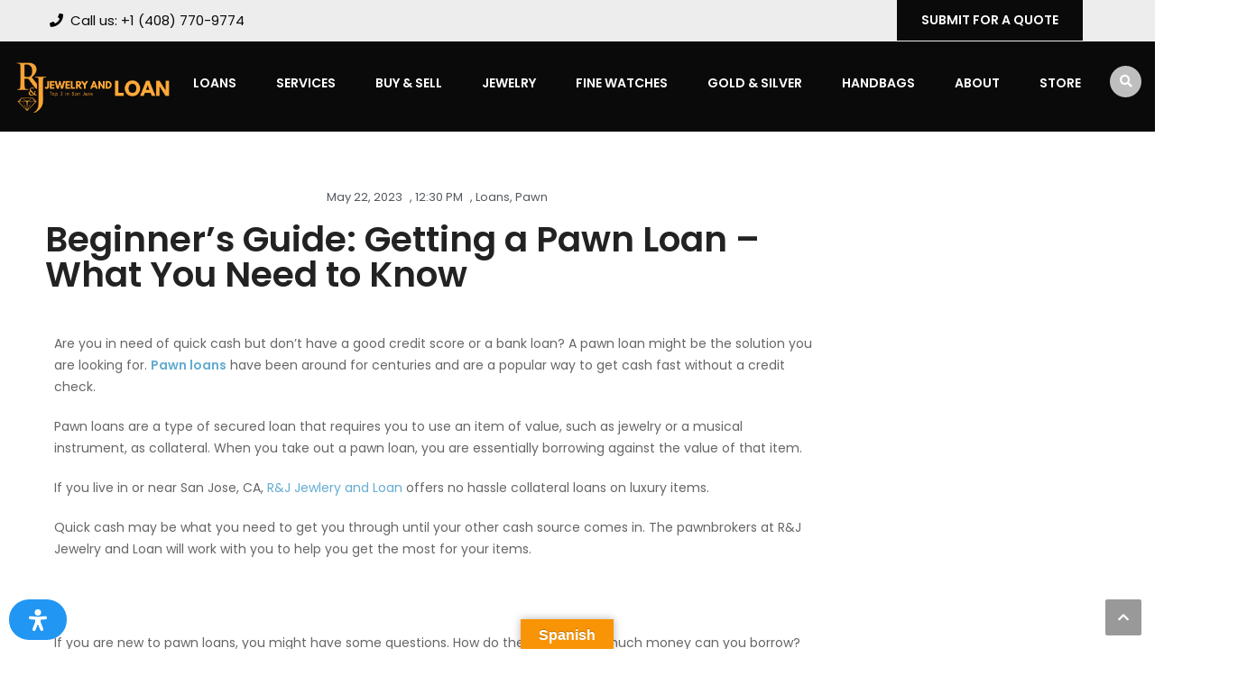

--- FILE ---
content_type: text/css
request_url: https://www.randjjewelry.com/wp-content/uploads/elementor/css/post-15307.css?ver=1769543256
body_size: 1
content:
.elementor-15307 .elementor-element.elementor-element-c1cd122 .elementor-wrapper{--video-aspect-ratio:1.77777;}.elementor-15307 .elementor-element.elementor-element-7bd46fa{text-align:center;}.elementor-15307 .elementor-element.elementor-element-6bb9725{text-align:center;}

--- FILE ---
content_type: text/css
request_url: https://www.randjjewelry.com/wp-content/uploads/elementor/css/post-2885.css?ver=1769517695
body_size: 583
content:
.elementor-2885 .elementor-element.elementor-element-6d8affc1 > .elementor-container{max-width:880px;}.elementor-2885 .elementor-element.elementor-element-6d8affc1{margin-top:50px;margin-bottom:50px;}.elementor-2885 .elementor-element.elementor-element-748e2dac .elementor-icon-list-items:not(.elementor-inline-items) .elementor-icon-list-item:not(:last-child){padding-bottom:calc(0px/2);}.elementor-2885 .elementor-element.elementor-element-748e2dac .elementor-icon-list-items:not(.elementor-inline-items) .elementor-icon-list-item:not(:first-child){margin-top:calc(0px/2);}.elementor-2885 .elementor-element.elementor-element-748e2dac .elementor-icon-list-items.elementor-inline-items .elementor-icon-list-item{margin-right:calc(0px/2);margin-left:calc(0px/2);}.elementor-2885 .elementor-element.elementor-element-748e2dac .elementor-icon-list-items.elementor-inline-items{margin-right:calc(-0px/2);margin-left:calc(-0px/2);}body.rtl .elementor-2885 .elementor-element.elementor-element-748e2dac .elementor-icon-list-items.elementor-inline-items .elementor-icon-list-item:after{left:calc(-0px/2);}body:not(.rtl) .elementor-2885 .elementor-element.elementor-element-748e2dac .elementor-icon-list-items.elementor-inline-items .elementor-icon-list-item:after{right:calc(-0px/2);}.elementor-2885 .elementor-element.elementor-element-748e2dac .elementor-icon-list-icon i{color:#54595f;font-size:13px;}.elementor-2885 .elementor-element.elementor-element-748e2dac .elementor-icon-list-icon svg{fill:#54595f;--e-icon-list-icon-size:13px;}.elementor-2885 .elementor-element.elementor-element-748e2dac .elementor-icon-list-icon{width:13px;}body:not(.rtl) .elementor-2885 .elementor-element.elementor-element-748e2dac .elementor-icon-list-text{padding-left:8px;}body.rtl .elementor-2885 .elementor-element.elementor-element-748e2dac .elementor-icon-list-text{padding-right:8px;}.elementor-2885 .elementor-element.elementor-element-748e2dac .elementor-icon-list-text, .elementor-2885 .elementor-element.elementor-element-748e2dac .elementor-icon-list-text a{color:#54595f;}.elementor-2885 .elementor-element.elementor-element-748e2dac .elementor-icon-list-item{font-size:13px;font-weight:300;}.elementor-2885 .elementor-element.elementor-element-7cd57ee3 > .elementor-container > .elementor-column > .elementor-widget-wrap{align-content:center;align-items:center;}.elementor-2885 .elementor-element.elementor-element-da7116 .elementor-heading-title{text-transform:uppercase;color:#000000;}.elementor-2885 .elementor-element.elementor-element-587716c1{--alignment:right;--grid-side-margin:10px;--grid-column-gap:10px;--grid-row-gap:10px;}.elementor-2885 .elementor-element.elementor-element-587716c1 .elementor-share-btn{font-size:calc(0.8px * 10);}.elementor-2885 .elementor-element.elementor-element-587716c1 .elementor-share-btn__icon{--e-share-buttons-icon-size:1.5em;}.elementor-2885 .elementor-element.elementor-element-587716c1 .elementor-share-btn__title{text-transform:uppercase;}.elementor-2885 .elementor-element.elementor-element-3889267c{--divider-border-style:dotted;--divider-color:#000;--divider-border-width:1px;}.elementor-2885 .elementor-element.elementor-element-3889267c .elementor-divider-separator{width:100%;}.elementor-2885 .elementor-element.elementor-element-3889267c .elementor-divider{padding-block-start:28px;padding-block-end:28px;}@media(max-width:1024px){ .elementor-2885 .elementor-element.elementor-element-587716c1{--grid-side-margin:10px;--grid-column-gap:10px;--grid-row-gap:10px;--grid-bottom-margin:10px;}}@media(max-width:767px){.elementor-2885 .elementor-element.elementor-element-748e2dac .elementor-icon-list-items:not(.elementor-inline-items) .elementor-icon-list-item:not(:last-child){padding-bottom:calc(15px/2);}.elementor-2885 .elementor-element.elementor-element-748e2dac .elementor-icon-list-items:not(.elementor-inline-items) .elementor-icon-list-item:not(:first-child){margin-top:calc(15px/2);}.elementor-2885 .elementor-element.elementor-element-748e2dac .elementor-icon-list-items.elementor-inline-items .elementor-icon-list-item{margin-right:calc(15px/2);margin-left:calc(15px/2);}.elementor-2885 .elementor-element.elementor-element-748e2dac .elementor-icon-list-items.elementor-inline-items{margin-right:calc(-15px/2);margin-left:calc(-15px/2);}body.rtl .elementor-2885 .elementor-element.elementor-element-748e2dac .elementor-icon-list-items.elementor-inline-items .elementor-icon-list-item:after{left:calc(-15px/2);}body:not(.rtl) .elementor-2885 .elementor-element.elementor-element-748e2dac .elementor-icon-list-items.elementor-inline-items .elementor-icon-list-item:after{right:calc(-15px/2);}.elementor-2885 .elementor-element.elementor-element-748e2dac .elementor-icon-list-icon{width:16px;}.elementor-2885 .elementor-element.elementor-element-748e2dac .elementor-icon-list-icon i{font-size:16px;}.elementor-2885 .elementor-element.elementor-element-748e2dac .elementor-icon-list-icon svg{--e-icon-list-icon-size:16px;}.elementor-2885 .elementor-element.elementor-element-748e2dac .elementor-icon-list-item{line-height:27px;} .elementor-2885 .elementor-element.elementor-element-587716c1{--grid-side-margin:10px;--grid-column-gap:10px;--grid-row-gap:10px;--grid-bottom-margin:10px;}.elementor-2885 .elementor-element.elementor-element-587716c1{--grid-row-gap:10px;--grid-bottom-margin:10px;}}

--- FILE ---
content_type: application/javascript; charset=UTF-8
request_url: https://www.randjjewelry.com/wp-content/themes/finance/js/main.js?ver=2.0.4
body_size: 3144
content:
/**
 * isMobile
 * flatSearch
 * responsiveMenu
 * detectViewport
 * blog_slider
 * portfolioLoadMore
 * portfolioSingle
 * blogLoadMore
 * goTop
 * removePreloader
*/

;(function($) {

   'use strict'

    var isMobile = {
        Android: function() {
            return navigator.userAgent.match(/Android/i);
        },
        BlackBerry: function() {
            return navigator.userAgent.match(/BlackBerry/i);
        },
        iOS: function() {
            return navigator.userAgent.match(/iPhone|iPad|iPod/i);
        },
        Opera: function() {
            return navigator.userAgent.match(/Opera Mini/i);
        },
        Windows: function() {
            return navigator.userAgent.match(/IEMobile/i);
        },
        any: function() {
            return (isMobile.Android() || isMobile.BlackBerry() || isMobile.iOS() || isMobile.Opera() || isMobile.Windows());
        }
    }; 

    var headerFixed = function() { 
        if ( $('body').hasClass('header_sticky') ) {
            var top_height = $('.flat-top').height(),
            hd_height = $('#header').height(),   
            header =  $('#header'),     
            injectSpace = $('<div />', { height: hd_height }).insertAfter(header);   
            injectSpace.hide();           
            var header_style = $('.flat_header_wrap').data('header_style');                 
                switch (header_style) {
                    case 'header-style2':
                        var hd_height_2 = $('.header.header-style2').height(),
                            nav_height = $('.nav.header-style2').height(),
                            injectSpace_2 = $('<div />', { height: nav_height }).insertAfter( ".nav" ); 
                            injectSpace_2.hide(); 
                        $(window).on('load scroll', function() { 
                            if ( $(window).scrollTop() >= top_height + hd_height_2 + 20 ) {  
                                $('.nav.header-style2').addClass('header-sticky');
                                injectSpace_2.show(); 
                                                  
                            } else {   
                                $('.nav.header-style2').removeClass('header-sticky'); 
                                injectSpace_2.hide(); 
                                          
                            } 
                        })      
                        break;                        
                    case 'header-style3':
                        var hd_height_3 = $('.header.header-style3').height(),
                            nav_height = $('.nav.header-style3').height(),
                            injectSpace_3 = $('<div />', { height: nav_height }).insertAfter( ".nav" ); 
                            injectSpace_3.hide(); 
                        $(window).on('load scroll', function() {
                            if ( $(window).scrollTop() >= top_height + hd_height_3 + 16 ) {  
                                $('.nav.header-style3').addClass('header-sticky');  
                                injectSpace_3.show();                     
                            } else {    
                                $('.nav.header-style3').removeClass('header-sticky'); 
                                injectSpace_3.hide();            
                            } 
                        })      
                        break;
                    case 'header-style4':                                          
                        $(window).on('load scroll', function() {
                            if ( $(window).scrollTop() >= top_height ) {  
                                $('.header.header-style4').addClass('header-sticky'); 
                            } else {    
                                $('.header.header-style4').removeClass('header-sticky'); 
                            } 
                        })      
                        break;
                    default:
                        $(window).on('load scroll', function() { 
                            if ( $(window).scrollTop() >= top_height ) {  
                                $('.header').addClass('header-sticky'); 
                                injectSpace.show();                     
                            } else {    
                                $('.header').removeClass('header-sticky'); 
                                injectSpace.hide();           
                            }     
                        }) 
                }      
        }   
    }

    var  headerStickyLogo = function() { 
        if ( $('body').hasClass('header_sticky') ) {
            var top_height = $('.flat-top').height();
            $(window).on('load scroll', function() { 
                if ( $(window).scrollTop() >= top_height ) {
                    var logo_sticky = $('#logo').find('img').data('logo_sticky');
                    var site_retina_logo_sticky = $('#logo').find('img').data('site_retina_logo_sticky');
                    $('#logo').find('img').attr('src', logo_sticky);
                    $('#logo').find('img').attr('data-retina', site_retina_logo_sticky);                     
                } else {     
                    var logo_site = $('#logo').find('img').data('logo_site');
                    var retina_base = $('#logo').find('img').data('retina_base');   
                    $('#logo').find('img').attr('src', logo_site);   
                    $('#logo').find('img').attr('data-retina', retina_base);        
                }     
            })
        }
    }

    var flatSearch = function () {
        $(document).on('click', function(e) {   
            var clickID = e.target.id;   
            if ( ( clickID != 's' ) ) {
                $('.top-search').removeClass('show');   
                $('.show-search').removeClass('active');             
            } 
        });

        $('.show-search').on('click', function(event){
            event.stopPropagation();
        });

        $('.search-form').on('click', function(event){
            event.stopPropagation();
        });        

        $('.show-search').on('click', function (e) {           
            if( !$( this ).hasClass( "active" ) )
                $( this ).addClass( 'active' );
            else
                $( this ).removeClass( 'active' );
             e.preventDefault();

            if( !$('.top-search' ).hasClass( "show" ) )
                $( '.top-search' ).addClass( 'show' );
            else
                $( '.top-search' ).removeClass( 'show' );
        });
    }  
    
    var responsiveMenu = function() {
        var menuType = 'desktop';

        $(window).on('load resize', function() {
            var currMenuType = 'desktop';

            if ( matchMedia( 'only screen and (max-width: 991px)' ).matches ) {
                currMenuType = 'mobile';
            }

            if ( currMenuType !== menuType ) {
                menuType = currMenuType;

                if ( currMenuType === 'mobile' ) {
                    var $mobileMenu = $('#mainnav').attr('id', 'mainnav-mobi').hide();
                    var hasChildMenu = $('#mainnav-mobi').find('li:has(ul)');

                    $('#header').after($mobileMenu);
                    hasChildMenu.children('ul').hide();
                    hasChildMenu.children('a').after('<span class="btn-submenu"></span>');
                    $('.btn-menu').removeClass('active');
                } else {
                    var $desktopMenu = $('#mainnav-mobi').attr('id', 'mainnav').removeAttr('style');
                    $desktopMenu.find('.sub-menu').removeAttr('style');
                    $('#header').find('.nav-wrap').append($desktopMenu);
                    $('.nav.header-style2').find('.nav-wrap').append($desktopMenu);
                    $('.nav.header-style3').find('.nav-wrap').append($desktopMenu);                    
                    $('.btn-submenu').remove();
                }
            }
        });

        $('.btn-menu').on('click', function() {         
            $('#mainnav-mobi').slideToggle(300);
            $(this).toggleClass('active');
        });

        $(document).on('click', '#mainnav-mobi li .btn-submenu', function(e) {
            $(this).toggleClass('active').next('ul').slideToggle(300);
            e.stopImmediatePropagation()
        });
    }  

    var detectViewport = function() {
        $('[data-waypoint-active="yes"]').waypoint(function() {
            $(this).trigger('on-appear');
        }, { offset: '90%', triggerOnce: true });
    };   

    var blog_slider = function() { 
        if ( $().flexslider ) { 
            $('.featured-post.blog-slider').flexslider({
                animation      :  "slide",
                direction      :  "horizontal", // vertical
                pauseOnHover   :  true,
                useCSS         :  false,
                easing         :  "swing",
                animationSpeed :  500,
                slideshowSpeed :  5000,
                controlNav     :  false,
                directionNav   :  true,
                slideshow      :  true,
                prevText       :  '<i class="fa fa-angle-left"></i>',
                nextText       :  '<i class="fa fa-angle-right"></i>',
                smoothHeight   :  true
            }); // flexslider            
        }
    };     

    var portfolioLoadMore = function() {       
        var $container = $('.portfolio-container') 
        var $nav = ".navigation.portfolio.loadmore a";
        $($nav).on('click', function(e) {
            e.preventDefault();  
            $('<span/>', {
                class: 'infscr-loading',
                text: 'Loading...',
            }).appendTo($container);

            $.ajax({
                type: "GET",
                url: $(this).attr('href'),
                dataType: "html",
                success: function( out ) {
                    var result = $(out).find('.item');                        
                    var nextlink = $(out).find($nav).attr('href');
                    result.css({ opacity: 0 });                        
                    $container.append(result).imagesLoaded(function () {
                        result.css({ opacity: 1 });
                        $container.isotope('appended', result);
                    });
                    if ( nextlink != undefined && result != undefined) {
                        $($nav).attr('href', nextlink);
                        $container.find('.infscr-loading').remove();
                    } else {
                        $container.find('.infscr-loading').addClass('no-ajax').text('All posts loaded.').delay(2000).queue(function() {$(this).remove();});
                        $($nav).remove();
                    }
                },
                error: function() {
                     $container.find('.infscr-loading').addClass('no-ajax').text('All posts loaded.').delay(2000).queue(function() {$(this).remove();});
                        $($nav).remove();
                }
            })
        })        
    }

    var portfolioSingle = function() {
        $('.flat-portfolio-single-slider').each(function(){
            $(this).children('#flat-portfolio-carousel').flexslider({
                animation: "slide",
                controlNav: false,
                animationLoop: true,
                slideshow: true,
                itemWidth: 277,                
                itemMargin: 20,
                asNavFor: $(this).children('#flat-portfolio-flexslider'),
                prevText: '<i class="fa fa-angle-left"></i>',
                nextText: '<i class="fa fa-angle-right"></i>'
            });
            $(this).children('#flat-portfolio-flexslider').flexslider({
                animation: "slide",
                controlNav: false,
                animationLoop: true,
                slideshow: true,                
                sync: $(this).children('#flat-portfolio-carousel'),
                prevText: '<i class="fa fa-angle-left"></i>',
                nextText: '<i class="fa fa-angle-right"></i>'
            });
        });
    }; 

    var blogLoadMore = function() { 
        var $container = $('.post-wrap');
        if ( $('body').hasClass('page-template') ) {
            var $container = $('.blog-shortcode');
        }        
        $('.navigation.loadmore a').on('click', function(e) {
            e.preventDefault();          

            $('<span/>', {
                class: 'infscr-loading',
                text: 'Loading...',
            }).appendTo($container);

            $.ajax({
                type: "GET",
                url: $(this).attr('href'),
                dataType: "html",
                success: function( out ) {
                    var result = $(out).find('article');                        
                    var nextlink = $(out).find('.navigation.loadmore a').attr('href');

                    result.css({ opacity: 0 });
                    $container.append(result).imagesLoaded(function () {
                        result.css({ opacity: 1 });
                        $container.isotope('appended', result);
                    });
                    
                    if ( nextlink != undefined ) {
                        $('.navigation.loadmore a').attr('href', nextlink);
                        $container.find('.infscr-loading').remove();
                    } else {
                        $container.find('.infscr-loading').addClass('no-ajax').text('All posts loaded.').delay(2000).queue(function() {$(this).remove();});
                        $('.navigation.loadmore a').remove();
                    }
                }
            })
        })       
    }  

    var testimonialsServices = function() {
        $('.testimonials-sidebar').each(function() {             
            if ( $().owlCarousel ) {                
                $('.testimonial03').owlCarousel({
                    loop: true,
                    margin: 0,
                    nav: false, 
                    dots: true,                   
                    autoplay: false,                        
                    responsive:{
                        0:{
                            items: 1
                        },                                              
                        480:{
                            items: 1
                        }, 
                        767:{
                            items: 1
                        },
                        991:{
                            items: 1
                        },
                        1200: {
                            items: 1
                        }
                    }
                });
            }
        });
    };  

    var goTop = function() {
        $(window).scroll(function() {
            if ( $(this).scrollTop() > 800 ) {
                $('.go-top').addClass('show');
            } else {
                $('.go-top').removeClass('show');
            }
        }); 

        $('.go-top').on('click', function() {            
            $("html, body").animate({ scrollTop: 0 }, 1000 , 'easeInOutExpo');
            return false;
        });
    };

    // Retina Logos
    var retinaLogos = function() {
        var width = $('.logo').data('width');
        var height = $('.logo').data('height');
        var retina = window.devicePixelRatio > 1 ? true : false;
        var img_retina = $('.logo .site-logo').data('retina');       
        if( retina ) {
            $('#logo').find('img').attr({src:img_retina,width:width,height:height});           
        }
    };

    var onepage_nav = function () {
        $('.onepage .mainnav > ul > li > a').on('click',function() {           
            var anchor = $(this).attr('href').split('#')[1];
            var largeScreen = matchMedia('only screen and (min-width: 992px)').matches;
            var smallScreen = matchMedia('only screen and (max-width: 991px)').matches;
            var headerHeight = 0;
            headerHeight = $('.header').height();
            if ( anchor ) {
                if ( $('#'+anchor).length > 0 ) {
                   if ( $('.upscrolled').length > 0 && largeScreen ) {
                        headerHeight = headerHeight;
                   } else {
                        headerHeight = 0;
                   }

                    if ($('body').hasClass('admin-bar')) {                   
                        var target = $('#'+anchor).offset().top - headerHeight - 124;
                    }else {
                        var target = $('#'+anchor).offset().top - headerHeight - 92;
                    }

                    if (smallScreen) {
                        var target = $('#'+anchor).offset().top - headerHeight;
                    }

                   $('html,body').animate({scrollTop: target}, 1000, 'easeInOutExpo');
                }
            }
            return false;
        })

        $('.onepage .mainnav ul > li > a').on( 'click', function() {
            $( this ).addClass('active').parent().siblings().children().removeClass('active');
            $(this).parents('#mainnav-mobi').hide();            
                        
        });
    }

    var removePreloader = function() {        
        $('.preloader').css('opacity', 0);
        setTimeout(function() {
            $('.preloader').hide(); }, 1000           
        );   
    };


    // Dom Ready
    $(function() {
    responsiveMenu(); 
    if ( matchMedia( 'only screen and (min-width: 991px)' ).matches ) {
        headerFixed();
        headerStickyLogo();
    } 
    blog_slider();    
    goTop();   
    blogLoadMore();
    portfolioLoadMore();
    portfolioSingle();  
    flatSearch();  
    detectViewport(); 
    testimonialsServices(); 
    retinaLogos();
    onepage_nav();
    removePreloader(); 
    });
})(jQuery);

--- FILE ---
content_type: application/javascript; charset=UTF-8
request_url: https://www.randjjewelry.com/wp-content/plugins/readabler/js/readabler.min.js?ver=1.2.2
body_size: 14126
content:
/**
 * Readabler
 * Web accessibility for Your WordPress site.
 * Exclusively on https://1.envato.market/readabler
 *
 * @encoding        UTF-8
 * @version         1.2.2
 * @copyright       (C) 2018 - 2021 Merkulove ( https://merkulov.design/ ). All rights reserved.
 * @license         Envato License https://1.envato.market/KYbje
 * @contributors    Nemirovskiy Vitaliy (nemirovskiyvitaliy@gmail.com), Dmitry Merkulov (dmitry@merkulov.design)
 * @support         help@merkulov.design
 * @license         Envato License https://1.envato.market/KYbje
 **/
"use strict";let mdpReadabler=function(){let e,t={popup:document.getElementById("mdp-readabler-popup"),init:function(){"1"===e.popupDraggable&&(t.draggablePopup(),t.setPopupPosition()),document.getElementById("mdp-readabler-popup-close").addEventListener("click",t.closePopupCross),document.addEventListener("click",t.togglePopup),window.addEventListener("resize",e=>{j(t.setPopupPosition(e),300)})},setPopupPosition:function(e){let n=Y("popupTop"),a=Y("popupLeft");null!==n&&null!==a&&t.applyPopupPosition(n,a,e)},applyPopupPosition:function(e,n,a){e=this.topInBound(e),n=this.leftInBound(n),t.popup.style.top=e+"px",t.popup.style.left=n+"px",t.popup.style.transition=void 0!==a?"top 0.3s ease, left 0.3s ease":"none",V("popupTop",e),V("popupLeft",n),this.popup.removeAttribute("data-start")},topInBound:function(e){let t=Math.max(document.documentElement.clientHeight||0,window.innerHeight||0);return e<0&&(e=0),e>t-this.popup.offsetHeight&&(e=t-this.popup.offsetHeight),e},leftInBound:function(e){let n=Math.max(document.documentElement.clientWidth||0,window.innerWidth||0);return e<0&&(e=0),e>n-this.popup.offsetWidth&&(e=n-t.popup.offsetWidth),e},closePopupCross:function(e){e.preventDefault(),MicroModal.close("mdp-readabler-popup-box"),t.releaseTriggerButtons()},closePopupOverlay:function(e){const n=e.path||e.composedPath&&e.composedPath();let a=!1;if("object"==typeof n&&n.length>0){for(const e of n)if("mdp-readabler-popup"===e.id){a=!0;break}a||(MicroModal.close("mdp-readabler-popup-box"),t.releaseTriggerButtons(),document.removeEventListener("click",t.closePopupOverlay))}},togglePopup:function(n){if(void 0!==n){let e=n.target,t=null;if(!e)return;if(t=null!==e.closest("[data-readabler-trigger]")?e.closest("[data-readabler-trigger]"):e.closest(".readabler-trigger"),null===t)return;n.preventDefault()}document.getElementById("mdp-readabler-popup-box").classList.contains("mdp-is-open")?(MicroModal.close("mdp-readabler-popup-box"),t.releaseTriggerButtons()):(MicroModal.show("mdp-readabler-popup-box",{onClose:()=>{t.onClosePopup()},openClass:"mdp-is-open",disableScroll:!e.popupScroll,disableFocus:!1}),t.holdTriggerButtons(),t.setPopupPosition(),"1"===e.closeAnywhere&&document.addEventListener("click",t.closePopupOverlay))},holdTriggerButtons:function(){document.querySelectorAll("[data-readabler-trigger]").forEach(e=>{e.classList.add("mdp-opened")})},releaseTriggerButtons:function(){document.querySelectorAll("[data-readabler-trigger]").forEach(e=>{e.classList.remove("mdp-opened")});let e=document.getElementById("mdp-readabler-accessibility-statement-box");null!==e&&e.classList.contains("mdp-open")&&e.classList.remove("mdp-open")},onClosePopup:function(){t.releaseTriggerButtons()},draggablePopup:function(){let e=document.getElementById("mdp-readabler-popup-header"),n=0,a=0,o=0,i=0;function r(e){(e=e||window.event).preventDefault(),n=o-e.clientX,a=i-e.clientY,o=e.clientX,i=e.clientY;let r=t.popup.offsetTop-a,d=t.popup.offsetLeft-n;t.applyPopupPosition(r,d),V("popupTop",r.toString()),V("popupLeft",d.toString())}function d(){document.removeEventListener("mousemove",r),document.removeEventListener("mouseup",d)}e.onmousedown=function(e){if(!function(e){if("buttons"in e)return 1===e.buttons;return 1===(e.which||e.button)}(e=e||window.event))return;e.preventDefault(),o=e.clientX,i=e.clientY,document.addEventListener("mousemove",r),document.addEventListener("mouseup",d)}}},n={init:function(){n.OpenInterface(),n.focusElements(e.hotKeyMenu,'nav, [role="navigation"]'),n.focusElements(e.hotKeyHeadings,'h1, h2, h3, h4, h5, h6, [role="heading"]'),n.focusElements(e.hotKeyForms,"form:not([disabled])"),n.focusElements(e.hotKeyButtons,'button:not([disabled]), [role="button"]:not([disabled])'),n.focusElements(e.hotKeyGraphics,"img, picture, svg"),document.body.onkeydown=function(e){32===(e.keyCode||e.charCode||e.which)&&n.spacePressed(e)}},spacePressed:function(e){let t=document.activeElement;(t.classList.contains("mdp-readabler-accessibility-profile-item")||t.classList.contains("mdp-readabler-toggle-box")||t.classList.contains("mdp-readabler-color"))&&(e.preventDefault(),t.click())},OpenInterface:function(){hotkeys(e.hotKeyOpenInterface,(function(e){e.preventDefault(),t.togglePopup()}))},focusElements:function(e,t){hotkeys(e+",shift+"+e,(function(e,n){if(!document.body.classList.contains("mdp-readabler-keyboard-navigation"))return;e.preventDefault();let a=!0;n.key.startsWith("shift+")&&(a=!1),_.setFocus(t,a)}))}},a={clearResultsBtn:document.querySelector("#mdp-readabler-online-dictionary-search-close"),searchInput:document.getElementById("mdp-readabler-online-dictionary-search"),searchResultsUL:document.getElementById("mdp-readabler-online-dictionary-search-results"),init:function(){this.searchInput.addEventListener("input",e=>{j(this.searchQuery(e),800)}),this.clearResultsBtn.addEventListener("click",this.clearSearchResults)},getLang:function(){if("auto"===e.language){const e=document.querySelector("html");return e.getAttribute("lang")?e.getAttribute("lang").split("-",1)[0]:"en"}return e.language},searchQuery:function(e){let t=e.target.value;if(0===t.trim().length)return;if(t.trim().length<3)return void(this.searchResultsUL.innerHTML="");let n=encodeURI(t),a=`https://${this.getLang()}.wikipedia.org/w/api.php?action=query&format=json&utf8=&explaintext=&exlimit=3&generator=prefixsearch&prop=pageprops|extracts|extracts|description&redirects=&gpssearch=${n}&gpslimit=3&origin=*`;fetch(a).then(e=>e.json()).then(e=>{this.searchResultsUL.innerHTML="";for(let t in e.query.pages)e.query.pages.hasOwnProperty(t)&&this.addResultToList(e.query.pages[t]);this.clearResultsBtn.style.display="block"}).catch(e=>{})},addResultToList:function(t){const n=void 0!==t.description?t.description:"";let a=document.createElement("li");a.innerHTML=`\n                    <h5 class="mdp-readabler-online-dictionary-title">${t.title}</h5>\n                    <p class="mdp-readabler-online-dictionary-text">${n}</p>\n                    <a target="_blank" rel="nofollow" class="mdp-readabler-online-dictionary-link" href="https://${this.getLang()}.wikipedia.org/wiki/${t.title}">${e.LEARN_MORE_IN_WIKIPEDIA}</a>\n                    `,this.searchResultsUL.appendChild(a)},clearSearchResults:function(){a.searchInput.setAttribute("value",""),a.searchResultsUL.innerHTML="",a.clearResultsBtn.style.display="none"}},o={profiles:document.querySelectorAll("#mdp-readabler-accessibility-profiles-box .mdp-readabler-accessibility-profile-item"),init:function(){o.isProfiles&&(this.profiles.forEach(e=>e.addEventListener("click",j(this.toggleProfile,100))),this.profiles.forEach(e=>e.addEventListener("keydown",j(this.toggleProfile,100))))},toggleProfile:function(e){if("keydown"===e.type&&13!==e.keyCode)return;let t=this.closest(".mdp-readabler-accessibility-profile-item"),n=t.querySelector('input[type="checkbox"]');if(t.classList.contains("mdp-active")){t.classList.remove("mdp-active"),n.checked=!1,V(t.id,"0");let e=t.id.replace("mdp-readabler-accessibility-profile-","");e=X(e,"-"),e=e.replace("-",""),e="profile"+e,o[e](!1)}else{let e=document.querySelector("#mdp-readabler-accessibility-profiles-box .mdp-readabler-accessibility-profile-item.mdp-active");e&&e.click(),t.classList.add("mdp-active"),n.checked=!0,V(t.id,"1");let a=t.id.replace("mdp-readabler-accessibility-profile-","");a=X(a,"-"),a=a.replace("-",""),a="profile"+a,o[a](!0)}},loadSaved:function(){o.profiles.forEach(e=>{"1"===Y(e.id)&&(e.querySelector('input[type="checkbox"]').checked=!0,e.click())})},profileEpilepsy:function(e){let t="mdp-readabler-profile-epilepsy";if(e){document.body.classList.add(t);let e=document.querySelector("#mdp-readabler-action-low-saturation:not(.mdp-active)");e&&e.click();let n=document.querySelector("#mdp-readabler-action-stop-animations:not(.mdp-active)");n&&n.click()}else{document.body.classList.remove(t);let e=document.querySelector("#mdp-readabler-action-low-saturation.mdp-active");e&&e.click();let n=document.querySelector("#mdp-readabler-action-stop-animations.mdp-active");n&&n.click()}},profileVisuallyImpaired:function(e){let t="mdp-readabler-profile-visually-impaired";if(e){document.body.classList.add(t);let e=document.querySelector("#mdp-readabler-action-readable-font:not(.mdp-active)");e&&e.click();let n=document.querySelector("#mdp-readabler-action-high-saturation:not(.mdp-active)");n&&n.click()}else{document.body.classList.remove(t);let e=document.querySelector("#mdp-readabler-action-readable-font.mdp-active");e&&e.click();let n=document.querySelector("#mdp-readabler-action-high-saturation.mdp-active");n&&n.click()}},profileCognitiveDisability:function(e){let t="mdp-readabler-profile-cognitive-disability";if(e){document.body.classList.add(t);let e=document.querySelector("#mdp-readabler-action-highlight-titles:not(.mdp-active)");e&&e.click();let n=document.querySelector("#mdp-readabler-action-highlight-links:not(.mdp-active)");n&&n.click();let a=document.querySelector("#mdp-readabler-action-stop-animations:not(.mdp-active)");a&&a.click()}else{document.body.classList.remove(t);let e=document.querySelector("#mdp-readabler-action-highlight-titles.mdp-active");e&&e.click();let n=document.querySelector("#mdp-readabler-action-highlight-links.mdp-active");n&&n.click();let a=document.querySelector("#mdp-readabler-action-stop-animations.mdp-active");a&&a.click()}},profileAdhdFriendly:function(e){let t="mdp-readabler-profile-adhd-friendly";if(e){document.body.classList.add(t);let e=document.querySelector("#mdp-readabler-action-high-saturation:not(.mdp-active)");e&&e.click();let n=document.querySelector("#mdp-readabler-action-stop-animations:not(.mdp-active)");n&&n.click();let a=document.querySelector("#mdp-readabler-action-reading-mask:not(.mdp-active)");a&&a.click()}else{document.body.classList.remove(t);let e=document.querySelector("#mdp-readabler-action-high-saturation.mdp-active");e&&e.click();let n=document.querySelector("#mdp-readabler-action-stop-animations.mdp-active");n&&n.click();let a=document.querySelector("#mdp-readabler-action-reading-mask.mdp-active");a&&a.click()}},profileBlindUsers:function(e){let t="mdp-readabler-profile-blind-users";if(e){document.body.classList.add(t);let e=document.querySelector("#mdp-readabler-action-readable-font:not(.mdp-active)");e&&e.click();let n=document.querySelector("#mdp-readabler-action-virtual-keyboard:not(.mdp-active)");n&&n.click();let a=document.querySelector("#mdp-readabler-action-text-to-speech:not(.mdp-active)");a&&a.click();let o=document.querySelector("#mdp-readabler-action-keyboard-navigation:not(.mdp-active)");o&&o.click()}else{document.body.classList.remove(t);let e=document.querySelector("#mdp-readabler-action-readable-font.mdp-active");e&&e.click();let n=document.querySelector("#mdp-readabler-action-virtual-keyboard.mdp-active");n&&n.click();let a=document.querySelector("#mdp-readabler-action-text-to-speech.mdp-active");a&&a.click();let o=document.querySelector("#mdp-readabler-action-keyboard-navigation.mdp-active");o&&o.click()}},isProfiles:function(){return!!(e.profileEpilepsy||e.profileVisuallyImpaired||e.profileCognitiveDisability||e.profileAdhdFriendly||e.profileBlindUsers)}},i={init:function(){let e=document.querySelectorAll(".mdp-readabler-input-spinner-box .mdp-readabler-plus");e.forEach(e=>e.addEventListener("click",e=>i.step(e)));let t,n=document.querySelectorAll(".mdp-readabler-input-spinner-box .mdp-readabler-minus");n.forEach(e=>e.addEventListener("click",e=>i.step(e))),e.forEach(e=>e.addEventListener("mousedown",e=>{t=setInterval((function(){i.step(e)}),500)})),e.forEach(e=>e.addEventListener("mouseup",()=>{clearInterval(t)})),e.forEach(e=>e.addEventListener("mouseleave",()=>{clearInterval(t)})),n.forEach(e=>e.addEventListener("mousedown",e=>{t=setInterval((function(){i.step(e)}),500)})),n.forEach(e=>e.addEventListener("mouseup",()=>{clearInterval(t)})),n.forEach(e=>e.addEventListener("mouseleave",()=>{clearInterval(t)}))},step:function(e){let t=e.target.closest(".mdp-readabler-control").querySelector(".mdp-readabler-value"),n=parseInt(t.dataset.value),a=parseInt(e.target.closest(".mdp-readabler-input-spinner-box").dataset.step);e.target.classList.contains("mdp-readabler-minus")?n-=a:n+=a,t.dataset.value=n.toString(),i.setLabel(t,n),V(e.target.closest(".mdp-readabler-action-box").id,t.dataset.value);const o=new CustomEvent("ReadablerInputSpinnerChanged",{});t.dispatchEvent(o)},setLabel:function(t,n){if(0===(n=parseInt(n)))t.innerHTML=e.DEFAULT;else{let e=n>0?"+":"";t.innerHTML=e+n+"%"}},loadSaved:function(){document.querySelectorAll(".mdp-readabler-spinner-box").forEach(e=>{let t=Y(e.id);if(!t)return;if(t=parseInt(t),0===t)return;let n=e.querySelector(".mdp-readabler-value");n.dataset.value=t.toString(),i.setLabel(n,t);const a=new CustomEvent("ReadablerInputSpinnerChanged",{});n.dispatchEvent(a)})}},r={init:function(){let e=document.querySelectorAll(".mdp-readabler-toggle-box");e.forEach(e=>e.addEventListener("click",e=>r.toggle(e))),e.forEach(e=>e.addEventListener("keydown",e=>r.toggle(e)))},toggle:function(e){if("keydown"===e.type&&13!==e.keyCode)return;let t=e.target.closest(".mdp-readabler-toggle-box");t.classList.toggle("mdp-active"),V(t.id,t.classList.contains("mdp-active"));const n=new CustomEvent("ReadablerToggleBoxChanged",{});t.dispatchEvent(n)},loadSaved:function(){document.querySelectorAll(".mdp-readabler-toggle-box").forEach(e=>{"true"===Y(e.id)&&e.click()})}},d={init:function(){let e=document.querySelectorAll(".mdp-readabler-palette-box");e.forEach(e=>e.addEventListener("click",e=>d.selectColor(e))),e.forEach(e=>e.addEventListener("keydown",e=>d.selectColor(e)))},selectColor:function(e){if("keydown"===e.type&&13!==e.keyCode)return;if(!e.target.classList.contains("mdp-readabler-color"))return;let t=e.target.closest(".mdp-readabler-palette-box");if(e.target.classList.contains("mdp-active"))e.target.classList.remove("mdp-active"),d.firePaletteChange(t,null);else{let n=t.querySelector(".mdp-readabler-color.mdp-active");null!==n&&n.classList.remove("mdp-active"),e.target.classList.add("mdp-active"),d.firePaletteChange(t,e.target.dataset.color),V(e.target.closest(".mdp-readabler-palette-box").id,e.target.dataset.color)}},loadSaved:function(){document.querySelectorAll(".mdp-readabler-palette-box").forEach(e=>{let t=Y(e.id);null!==t&&e.querySelectorAll(".mdp-readabler-color").forEach(e=>{e.dataset.color===t&&e.click()})})},firePaletteChange:function(e,t){const n=new CustomEvent("ReadablerPaletteChanged",{detail:{color:t}});e.dispatchEvent(n)}},l={init:function(){document.querySelector("#mdp-readabler-action-content-scaling .mdp-readabler-value").addEventListener("ReadablerInputSpinnerChanged",this.scaleContent)},scaleContent:function(e){let t=parseInt(e.target.dataset.value);navigator.userAgent.toLowerCase().indexOf("firefox")>0?l.setFirefoxProperty(t,"body","-moz-transform",""):l.setElementProperty(t,"body > *","zoom","")},setFirefoxProperty:function(e,t,n,a){let o=X(n,"-").replace("-","");o="readabler"+o;let i=document.querySelector(t),r=parseFloat(i.dataset[o]);if(!r||isNaN(r)){let e=window.getComputedStyle(i,null).getPropertyValue(n);r="none"===e?1:parseFloat(e.split("(")[1].split(")")[0]),i.dataset[o]=r.toString()}0===r&&(r=1);let d=(r+Math.abs(r/100)*e).toFixed(2);1===parseFloat(d)?(i.style.setProperty(n,"none","important"),i.style.removeProperty("-moz-transform-origin")):(i.style.setProperty(n,`scale(${d.toString()})`,"important"),i.style.setProperty("-moz-transform-origin","top left","important"))},setElementProperty:function(e,t,n,a){let o=X(n,"-").replace("-","");o="readabler"+o,document.querySelectorAll(t).forEach(t=>{let i=parseFloat(t.dataset[o]);if(!i){let e=window.getComputedStyle(t,null).getPropertyValue(n);i=parseFloat(e),"normal"===e&&(i=0),t.dataset[o]=i.toString()}0===i&&(i=1);let r=(i+Math.abs(i/100)*e).toFixed(2);t.style.setProperty(n,r.toString()+a,"important")})}},s={fontSizingStyle:document.createElement("style"),init:function(){document.querySelector("#mdp-readabler-action-font-sizing .mdp-readabler-value").addEventListener("ReadablerInputSpinnerChanged",this.fontSizing)},fontScaling:function(e,t){for(let n of e)if(document.getElementsByTagName(n).length>0)for(let e of document.getElementsByTagName(n)){let n=window.getComputedStyle(e).fontSize.split("px",1)[0];null===e.getAttribute("original-size")?e.setAttribute("original-size",n):n=e.getAttribute("original-size"),e.style.fontSize=parseInt(n)+n*(.01*t)+"px"}},fontSizing:function(e){let t=parseInt(e.target.dataset.value);0!==t?(document.body.classList.add("mdp-readabler-font-sizing"),s.fontScaling(["h1","h2","h3","h4","h5","h6","p","span","p","a","li","label","input","select","textarea","legend","code","pre","dd","dt","span","blockquote"],t)):document.body.classList.remove("mdp-readabler-font-sizing")}},c={lineHeightStyle:document.createElement("style"),init:function(){document.querySelector("#mdp-readabler-action-line-height .mdp-readabler-value").addEventListener("ReadablerInputSpinnerChanged",this.lineHeight)},fontLeading:function(e,t){for(let n of e)if(document.getElementsByTagName(n).length>0)for(let e of document.getElementsByTagName(n)){let n=window.getComputedStyle(e).lineHeight.split("px",1)[0];null===e.getAttribute("original-leading")?e.setAttribute("original-leading",n):n=e.getAttribute("original-leading"),e.style.lineHeight=parseInt(n)+n*(.01*t)+"px"}},lineHeight:function(e){let t=parseInt(e.target.dataset.value);0!==t?(document.body.classList.add("mdp-readabler-line-height"),c.fontLeading(["h1","h2","h3","h4","h5","h6","p","span","p","a","li","label","input","select","textarea","legend","code","pre","dd","dt","span","blockquote"],t)):document.body.classList.remove("mdp-readabler-line-height")}},p={letterSpacingStyle:document.createElement("style"),init:function(){document.querySelector("#mdp-readabler-action-letter-spacing .mdp-readabler-value").addEventListener("ReadablerInputSpinnerChanged",this.letterSpacing)},letterSpacing:function(e){let t=parseInt(e.target.dataset.value);if(0===t)return void document.body.classList.remove("mdp-readabler-letter-spacing");document.body.classList.add("mdp-readabler-letter-spacing");let n=t/100;p.letterSpacingStyle.innerHTML=`\n                /*noinspection CssUnusedSymbol*/\n                body.mdp-readabler-letter-spacing,\n                body.mdp-readabler-letter-spacing h1,\n                body.mdp-readabler-letter-spacing h1 span,\n                body.mdp-readabler-letter-spacing h2,\n                body.mdp-readabler-letter-spacing h2 span,\n                body.mdp-readabler-letter-spacing h3,\n                body.mdp-readabler-letter-spacing h3 span,\n                body.mdp-readabler-letter-spacing h4,\n                body.mdp-readabler-letter-spacing h4 span,\n                body.mdp-readabler-letter-spacing h5,\n                body.mdp-readabler-letter-spacing h5 span,\n                body.mdp-readabler-letter-spacing h6,\n                body.mdp-readabler-letter-spacing h6 span,\n                \n                body.mdp-readabler-letter-spacing p,\n                body.mdp-readabler-letter-spacing li,\n                body.mdp-readabler-letter-spacing label,\n                body.mdp-readabler-letter-spacing input,\n                body.mdp-readabler-letter-spacing select,\n                body.mdp-readabler-letter-spacing textarea,\n                body.mdp-readabler-letter-spacing legend,\n                body.mdp-readabler-letter-spacing code,\n                body.mdp-readabler-letter-spacing pre,\n                body.mdp-readabler-letter-spacing dd,\n                body.mdp-readabler-letter-spacing dt,\n                body.mdp-readabler-letter-spacing span,\n                body.mdp-readabler-letter-spacing blockquote {\n                    letter-spacing: ${n}px !important;    \n                }\n            `,document.head.appendChild(p.letterSpacingStyle)}},u={readableFontStyle:document.createElement("style"),init:function(){document.querySelector("#mdp-readabler-action-readable-font").addEventListener("ReadablerToggleBoxChanged",u.readableFont)},readableFont:function(e){e.target.classList.contains("mdp-active")?(u.disableOthers(),document.body.classList.add("mdp-readabler-readable-font"),u.readableFontStyle.innerHTML="\n                /*noinspection CssUnusedSymbol*/\n                body.mdp-readabler-readable-font *:not(i){\n                    font-family: Arial, Helvetica, sans-serif !important;\n                }\n            ",document.head.appendChild(u.readableFontStyle)):document.body.classList.remove("mdp-readabler-readable-font")},disableOthers:function(){let e=document.getElementById("mdp-readabler-action-dyslexia-font");e&&e.classList.contains("mdp-active")&&e.click()}},m={dyslexiaFriendlyStyle:document.createElement("style"),init:function(){document.querySelector("#mdp-readabler-action-dyslexia-font").addEventListener("ReadablerToggleBoxChanged",m.dyslexiaFriendly)},dyslexiaFriendly:function(t){t.target.classList.contains("mdp-active")?(m.disableOthers(),document.body.classList.add("mdp-readabler-dyslexia-font"),m.dyslexiaFriendlyStyle.innerHTML=`\n                /*noinspection CssUnknownTarget*/\n                @font-face {\n                    font-family: 'OpenDyslexic';\n                    src: url("${e.pluginURL}fonts/OpenDyslexic-Italic.eot");\n                    src: local("OpenDyslexic Italic"), local("OpenDyslexic-Italic"), \n                         url("${e.pluginURL}fonts/OpenDyslexic-Italic.eot?#iefix") format("embedded-opentype"), \n                         url("${e.pluginURL}fonts/OpenDyslexic-Italic.woff2") format("woff2"), \n                         url("${e.pluginURL}fonts/OpenDyslexic-Italic.woff") format("woff"), \n                         url("${e.pluginURL}fonts/OpenDyslexic-Italic.ttf") format("truetype"), \n                         url("${e.pluginURL}fonts/OpenDyslexic-Italic.svg#OpenDyslexic-Italic") format("svg");\n                    font-weight: normal;\n                    font-style: italic;\n                    font-display: swap; \n                }\n\n                /*noinspection CssUnknownTarget*/\n                @font-face {\n                    font-family: 'OpenDyslexic';\n                    src: url("${e.pluginURL}fonts/OpenDyslexic-BoldItalic.eot");\n                    src: local("OpenDyslexic Bold Italic"), local("OpenDyslexic-BoldItalic"), \n                         url("${e.pluginURL}fonts/OpenDyslexic-BoldItalic.eot?#iefix") format("embedded-opentype"), \n                         url("${e.pluginURL}fonts/OpenDyslexic-BoldItalic.woff2") format("woff2"), \n                         url("${e.pluginURL}fonts/OpenDyslexic-BoldItalic.woff") format("woff"), \n                         url("${e.pluginURL}fonts/OpenDyslexic-BoldItalic.ttf") format("truetype"), \n                         url("${e.pluginURL}fonts/OpenDyslexic-BoldItalic.svg#OpenDyslexic-BoldItalic") format("svg");\n                    font-weight: bold;\n                    font-style: italic;\n                    font-display: swap; \n                }\n\n                /*noinspection CssUnknownTarget*/\n                @font-face {\n                    font-family: 'OpenDyslexic';\n                    src: url("${e.pluginURL}fonts/OpenDyslexic-Bold.eot");\n                    src: local("OpenDyslexic Bold"), local("OpenDyslexic-Bold"), \n                         url("${e.pluginURL}fonts/OpenDyslexic-Bold.eot?#iefix") format("embedded-opentype"), \n                         url("${e.pluginURL}fonts/OpenDyslexic-Bold.woff2") format("woff2"), \n                         url("${e.pluginURL}fonts/OpenDyslexic-Bold.woff") format("woff"), \n                         url("${e.pluginURL}fonts/OpenDyslexic-Bold.ttf") format("truetype"), \n                         url("${e.pluginURL}fonts/OpenDyslexic-Bold.svg#OpenDyslexic-Bold") format("svg");\n                    font-weight: bold;\n                    font-style: normal;\n                    font-display: swap; \n                }\n\n                /*noinspection CssUnknownTarget*/\n                @font-face {\n                    font-family: 'OpenDyslexic';\n                    src: url("${e.pluginURL}fonts/OpenDyslexic-Regular.eot");\n                    src: local("OpenDyslexic Regular"), local("OpenDyslexic-Regular"), \n                         url("${e.pluginURL}fonts/OpenDyslexic-Regular.eot?#iefix") format("embedded-opentype"), \n                         url("${e.pluginURL}fonts/OpenDyslexic-Regular.woff2") format("woff2"), \n                         url("${e.pluginURL}fonts/OpenDyslexic-Regular.woff") format("woff"), \n                         url("${e.pluginURL}fonts/OpenDyslexic-Regular.ttf") format("truetype"), \n                         url("${e.pluginURL}fonts/OpenDyslexic-Regular.svg#OpenDyslexic-Regular") format("svg");\n                    font-weight: normal;\n                    font-style: normal;\n                    font-display: swap; \n                }\n                    \n                /*noinspection CssUnusedSymbol*/\n                body.mdp-readabler-dyslexia-font,\n                body.mdp-readabler-dyslexia-font h1,\n                body.mdp-readabler-dyslexia-font h1 span,\n                body.mdp-readabler-dyslexia-font h2,\n                body.mdp-readabler-dyslexia-font h2 span,\n                body.mdp-readabler-dyslexia-font h3,\n                body.mdp-readabler-dyslexia-font h3 span,\n                body.mdp-readabler-dyslexia-font h4,\n                body.mdp-readabler-dyslexia-font h4 span,\n                body.mdp-readabler-dyslexia-font h5,\n                body.mdp-readabler-dyslexia-font h5 span,\n                body.mdp-readabler-dyslexia-font h6,\n                body.mdp-readabler-dyslexia-font h6 span,\n\n                body.mdp-readabler-dyslexia-font a,\n                body.mdp-readabler-dyslexia-font p,\n                body.mdp-readabler-dyslexia-font li a,\n                body.mdp-readabler-dyslexia-font label,\n                body.mdp-readabler-dyslexia-font input,\n                body.mdp-readabler-dyslexia-font select,\n                body.mdp-readabler-dyslexia-font textarea,\n                body.mdp-readabler-dyslexia-font legend,\n                body.mdp-readabler-dyslexia-font code,\n                body.mdp-readabler-dyslexia-font pre,\n                body.mdp-readabler-dyslexia-font dd,\n                body.mdp-readabler-dyslexia-font dt,\n                body.mdp-readabler-dyslexia-font span,\n                body.mdp-readabler-dyslexia-font blockquote {\n                    font-family: 'OpenDyslexic', serif !important;\n                }\n            `,document.head.appendChild(m.dyslexiaFriendlyStyle)):document.body.classList.remove("mdp-readabler-dyslexia-font")},disableOthers:function(){let e=document.getElementById("mdp-readabler-action-readable-font");e.classList.contains("mdp-active")&&e.click()}},b={highlightTitlesStyle:document.createElement("style"),init:function(){document.querySelector("#mdp-readabler-action-highlight-titles").addEventListener("ReadablerToggleBoxChanged",b.highlightTitles)},highlightTitles:function(t){t.target.classList.contains("mdp-active")?(document.body.classList.add("mdp-readabler-highlight-titles"),b.highlightTitlesStyle.innerHTML=`                    \n                body.mdp-readabler-highlight-titles h1, \n                body.mdp-readabler-highlight-titles h2, \n                body.mdp-readabler-highlight-titles h3, \n                body.mdp-readabler-highlight-titles h4, \n                body.mdp-readabler-highlight-titles h5, \n                body.mdp-readabler-highlight-titles h6, \n                body.mdp-readabler-highlight-titles [role="heading"] {\n                    outline-style: ${e.highlightTitlesStyle} !important;\n                    outline-color: ${e.highlightTitlesColor} !important;\n                    outline-width: ${e.highlightTitlesWidth}px !important;\n                    outline-offset: ${e.highlightTitlesOffset}px !important;\n                }\n            `,document.head.appendChild(b.highlightTitlesStyle)):document.body.classList.remove("mdp-readabler-highlight-titles")}},g={highlightLinksStyle:document.createElement("style"),init:function(){document.querySelector("#mdp-readabler-action-highlight-links").addEventListener("ReadablerToggleBoxChanged",g.highlightLinks)},highlightLinks:function(t){t.target.classList.contains("mdp-active")?(document.body.classList.add("mdp-readabler-highlight-links"),g.highlightLinksStyle.innerHTML=`                    \n                body.mdp-readabler-highlight-links a {\n                    outline-style: ${e.highlightLinksStyle} !important;\n                    outline-color: ${e.highlightLinksColor} !important;\n                    outline-width: ${e.highlightLinksWidth}px !important;\n                    outline-offset: ${e.highlightLinksOffset}px !important;\n                }\n            `,document.head.appendChild(g.highlightLinksStyle)):document.body.classList.remove("mdp-readabler-highlight-links")}},h={tooltip:document.createElement("div"),textMagnifierStyle:document.createElement("style"),init:function(){document.querySelector("#mdp-readabler-action-text-magnifier").addEventListener("ReadablerToggleBoxChanged",h.textMagnifier),h.tooltip.id="mdp-readabler-text-magnifier-tooltip"},textMagnifier:function(t){if(!t.target.classList.contains("mdp-active"))return document.body.classList.remove("mdp-readabler-text-magnifier"),document.removeEventListener("mousemove",h.updateTooltip,!1),document.body.removeChild(h.tooltip),document.removeEventListener("mouseleave",h.hideTooltip,!1),void document.removeEventListener("mouseenter",h.showTooltip,!1);document.body.classList.add("mdp-readabler-text-magnifier"),document.body.appendChild(h.tooltip),document.addEventListener("mousemove",h.updateTooltip,!1),document.addEventListener("mouseleave",h.hideTooltip,!1),document.addEventListener("mouseenter",h.showTooltip,!1),h.textMagnifierStyle.innerHTML=`\n                /*noinspection CssUnusedSymbol*/                    \n                body.mdp-readabler-text-magnifier #mdp-readabler-text-magnifier-tooltip {\n                    background-color: ${e.textMagnifierBgColor} !important;\n                    color: ${e.textMagnifierColor} !important;\n                    font-size: ${e.textMagnifierFontSize}px !important;\n                }\n            `,document.head.appendChild(h.textMagnifierStyle)},updateTooltip:function(e){if(!["H1","H2","H3","H4","H5","H6","SPAN","P","LI","LABEL","INPUT","SELECT","TEXTAREA","LEGEND","CODE","PRE","DD","DT","A","STRONG","B","BLOCKQUOTE"].includes(e.target.nodeName))return void h.hideTooltip();if(""===e.target.innerText.trim())return void h.hideTooltip();h.showTooltip(),h.tooltip.innerHTML=e.target.innerText;let t=window.innerWidth;h.tooltip.style.top=e.clientY+15+"px",e.clientX>.5*window.innerWidth?(t=e.clientX-15<=680?e.clientX-15:680,h.tooltip.style.left="unset",h.tooltip.style.right=window.innerWidth-e.clientX-15+"px",h.tooltip.style.maxWidth=t+"px"):(t=window.innerWidth-e.clientX-45<680?window.innerWidth-e.clientX-45:680,h.tooltip.style.right="unset",h.tooltip.style.left=e.clientX+15+"px",h.tooltip.style.maxWidth=t+"px")},hideTooltip:function(){h.tooltip.style.visibility="hidden"},showTooltip:function(){h.tooltip.style.visibility="visible"}},y={alignCenterStyle:document.createElement("style"),init:function(){document.querySelector("#mdp-readabler-action-align-center").addEventListener("ReadablerToggleBoxChanged",y.alignCenter)},alignCenter:function(e){e.target.classList.contains("mdp-active")?(y.disableOthers(),document.body.classList.add("mdp-readabler-align-center"),y.alignCenterStyle.innerHTML="\n                /*noinspection CssUnusedSymbol*/\n                body.mdp-readabler-align-center,\n                body.mdp-readabler-align-center h1,\n                body.mdp-readabler-align-center h1 span,\n                body.mdp-readabler-align-center h2,\n                body.mdp-readabler-align-center h2 span,\n                body.mdp-readabler-align-center h3,\n                body.mdp-readabler-align-center h3 span,\n                body.mdp-readabler-align-center h4,\n                body.mdp-readabler-align-center h4 span,\n                body.mdp-readabler-align-center h5,\n                body.mdp-readabler-align-center h5 span,\n                body.mdp-readabler-align-center h6,\n                body.mdp-readabler-align-center h6 span,\n\n                body.mdp-readabler-align-center p,\n                body.mdp-readabler-align-center li,\n                body.mdp-readabler-align-center label,\n                body.mdp-readabler-align-center input,\n                body.mdp-readabler-align-center select,\n                body.mdp-readabler-align-center textarea,\n                body.mdp-readabler-align-center legend,\n                body.mdp-readabler-align-center code,\n                body.mdp-readabler-align-center pre,\n                body.mdp-readabler-align-center dd,\n                body.mdp-readabler-align-center dt,\n                body.mdp-readabler-align-center span,\n                body.mdp-readabler-align-center blockquote {\n                    text-align: center !important;\n                }\n            ",document.head.appendChild(y.alignCenterStyle)):document.body.classList.remove("mdp-readabler-align-center")},disableOthers:function(){let e=document.getElementById("mdp-readabler-action-align-left");null!==e&&e.classList.contains("mdp-active")&&e.click();let t=document.getElementById("mdp-readabler-action-align-right");null!==t&&t.classList.contains("mdp-active")&&t.click()}},f={alignLeftStyle:document.createElement("style"),init:function(){document.querySelector("#mdp-readabler-action-align-left").addEventListener("ReadablerToggleBoxChanged",f.alignLeft)},alignLeft:function(e){e.target.classList.contains("mdp-active")?(f.disableOthers(),document.body.classList.add("mdp-readabler-align-left"),f.alignLeftStyle.innerHTML="\n                /*noinspection CssUnusedSymbol*/\n                body.mdp-readabler-align-left,\n                body.mdp-readabler-align-left h1,\n                body.mdp-readabler-align-left h1 span,\n                body.mdp-readabler-align-left h2,\n                body.mdp-readabler-align-left h2 span,\n                body.mdp-readabler-align-left h3,\n                body.mdp-readabler-align-left h3 span,\n                body.mdp-readabler-align-left h4,\n                body.mdp-readabler-align-left h4 span,\n                body.mdp-readabler-align-left h5,\n                body.mdp-readabler-align-left h5 span,\n                body.mdp-readabler-align-left h6,\n                body.mdp-readabler-align-left h6 span,\n\n                body.mdp-readabler-align-left p,\n                body.mdp-readabler-align-left li,\n                body.mdp-readabler-align-left label,\n                body.mdp-readabler-align-left input,\n                body.mdp-readabler-align-left select,\n                body.mdp-readabler-align-left textarea,\n                body.mdp-readabler-align-left legend,\n                body.mdp-readabler-align-left code,\n                body.mdp-readabler-align-left pre,\n                body.mdp-readabler-align-left dd,\n                body.mdp-readabler-align-left dt,\n                body.mdp-readabler-align-left span,\n                body.mdp-readabler-align-left blockquote {\n                    text-align: left !important;\n                }\n            ",document.head.appendChild(f.alignLeftStyle)):document.body.classList.remove("mdp-readabler-align-left")},disableOthers:function(){let e=document.getElementById("mdp-readabler-action-align-center");null!==e&&e.classList.contains("mdp-active")&&e.click();let t=document.getElementById("mdp-readabler-action-align-right");null!==t&&t.classList.contains("mdp-active")&&t.click()}},v={alignRightStyle:document.createElement("style"),init:function(){document.querySelector("#mdp-readabler-action-align-right").addEventListener("ReadablerToggleBoxChanged",v.alignRight)},alignRight:function(e){e.target.classList.contains("mdp-active")?(v.disableOthers(),document.body.classList.add("mdp-readabler-align-right"),v.alignRightStyle.innerHTML="\n                /*noinspection CssUnusedSymbol*/\n                body.mdp-readabler-align-right,\n                body.mdp-readabler-align-right h1,\n                body.mdp-readabler-align-right h1 span,\n                body.mdp-readabler-align-right h2,\n                body.mdp-readabler-align-right h2 span,\n                body.mdp-readabler-align-right h3,\n                body.mdp-readabler-align-right h3 span,\n                body.mdp-readabler-align-right h4,\n                body.mdp-readabler-align-right h4 span,\n                body.mdp-readabler-align-right h5,\n                body.mdp-readabler-align-right h5 span,\n                body.mdp-readabler-align-right h6,\n                body.mdp-readabler-align-right h6 span,\n\n                body.mdp-readabler-align-right p,\n                body.mdp-readabler-align-right li,\n                body.mdp-readabler-align-right label,\n                body.mdp-readabler-align-right input,\n                body.mdp-readabler-align-right select,\n                body.mdp-readabler-align-right textarea,\n                body.mdp-readabler-align-right legend,\n                body.mdp-readabler-align-right code,\n                body.mdp-readabler-align-right pre,\n                body.mdp-readabler-align-right dd,\n                body.mdp-readabler-align-right dt,\n                body.mdp-readabler-align-right span,\n                body.mdp-readabler-align-right blockquote {\n                    text-align: right !important;\n                }\n            ",document.head.appendChild(v.alignRightStyle)):document.body.classList.remove("mdp-readabler-align-right")},disableOthers:function(){let e=document.getElementById("mdp-readabler-action-align-center");null!==e&&e.classList.contains("mdp-active")&&e.click();let t=document.getElementById("mdp-readabler-action-align-left");null!==t&&t.classList.contains("mdp-active")&&t.click()}},L=function(e){document.querySelectorAll("#mdp-readabler-visually-pleasing-experience-box .mdp-readabler-toggle-box.mdp-active").forEach(t=>{e.id!==t.id&&t.click()})},x={darkContrastStyle:document.createElement("style"),init:function(){document.querySelector("#mdp-readabler-action-dark-contrast").addEventListener("ReadablerToggleBoxChanged",x.darkContrast)},darkContrast:function(e){e.target.classList.contains("mdp-active")?(L(e.target),document.body.classList.add("mdp-readabler-dark-contrast")):document.body.classList.remove("mdp-readabler-dark-contrast")}},k={lightContrastStyle:document.createElement("style"),init:function(){document.querySelector("#mdp-readabler-action-light-contrast").addEventListener("ReadablerToggleBoxChanged",k.lightContrast)},lightContrast:function(e){e.target.classList.contains("mdp-active")?(L(e.target),document.body.classList.add("mdp-readabler-light-contrast")):document.body.classList.remove("mdp-readabler-light-contrast")}},S={init:function(){document.querySelector("#mdp-readabler-action-monochrome").addEventListener("ReadablerToggleBoxChanged",S.monochrome)},monochrome:function(e){e.target.classList.contains("mdp-active")?(L(e.target),document.body.classList.add("mdp-readabler-monochrome")):document.body.classList.remove("mdp-readabler-monochrome")}},E={init:function(){document.querySelector("#mdp-readabler-action-high-saturation").addEventListener("ReadablerToggleBoxChanged",E.highSaturation)},highSaturation:function(e){e.target.classList.contains("mdp-active")?(L(e.target),document.body.classList.add("mdp-readabler-high-saturation")):document.body.classList.remove("mdp-readabler-high-saturation")}},w={init:function(){document.querySelector("#mdp-readabler-action-high-contrast").addEventListener("ReadablerToggleBoxChanged",w.highContrast)},highContrast:function(e){e.target.classList.contains("mdp-active")?(L(e.target),document.body.classList.add("mdp-readabler-high-contrast")):document.body.classList.remove("mdp-readabler-high-contrast")}},C={init:function(){document.querySelector("#mdp-readabler-action-low-saturation").addEventListener("ReadablerToggleBoxChanged",C.lowSaturation)},lowSaturation:function(e){e.target.classList.contains("mdp-active")?(L(e.target),document.body.classList.add("mdp-readabler-low-saturation")):document.body.classList.remove("mdp-readabler-low-saturation")}},T={textColorsStyle:document.createElement("style"),init:function(){document.querySelector("#mdp-readabler-action-text-colors").addEventListener("ReadablerPaletteChanged",T.textColors)},textColors:function(e){let t=e.detail.color;null!==t?(document.body.classList.add("mdp-readabler-text-colors"),T.textColorsStyle.innerHTML=`\n                body.mdp-readabler-text-colors p,\n                body.mdp-readabler-text-colors li,\n                body.mdp-readabler-text-colors label,\n                body.mdp-readabler-text-colors input,\n                body.mdp-readabler-text-colors select,\n                body.mdp-readabler-text-colors textarea,\n                body.mdp-readabler-text-colors legend,\n                body.mdp-readabler-text-colors code,\n                body.mdp-readabler-text-colors pre,\n                body.mdp-readabler-text-colors dd,\n                body.mdp-readabler-text-colors dt,\n                body.mdp-readabler-text-colors span,\n                body.mdp-readabler-text-colors blockquote {\n                    color: ${t} !important;\n                }\n            `,document.head.appendChild(T.textColorsStyle)):document.body.classList.remove("mdp-readabler-text-colors")}},R={titleColorsStyle:document.createElement("style"),init:function(){document.querySelector("#mdp-readabler-action-title-colors").addEventListener("ReadablerPaletteChanged",R.titleColors)},titleColors:function(e){let t=e.detail.color;null!==t?(document.body.classList.add("mdp-readabler-title-colors"),R.titleColorsStyle.innerHTML=`\n                body.mdp-readabler-title-colors h1,\n                body.mdp-readabler-title-colors h1 *,\n                body.mdp-readabler-title-colors h2,\n                body.mdp-readabler-title-colors h2 *,\n                body.mdp-readabler-title-colors h3,\n                body.mdp-readabler-title-colors h3 *,\n                body.mdp-readabler-title-colors h4,\n                body.mdp-readabler-title-colors h4 *,\n                body.mdp-readabler-title-colors h5,\n                body.mdp-readabler-title-colors h5 *,\n                body.mdp-readabler-title-colors h6,\n                body.mdp-readabler-title-colors h6 * {\n                    color: ${t} !important;\n                }\n            `,document.head.appendChild(R.titleColorsStyle)):document.body.classList.remove("mdp-readabler-title-colors")}},q={backgroundColorsStyle:document.createElement("style"),init:function(){document.querySelector("#mdp-readabler-action-background-colors").addEventListener("ReadablerPaletteChanged",q.backgroundColors)},backgroundColors:function(e){let t=e.detail.color;null!==t?(document.body.classList.add("mdp-readabler-background-colors"),q.backgroundColorsStyle.innerHTML=`\n                /*noinspection CssUnusedSymbol*/\n                body.mdp-readabler-background-colors,\n                body.mdp-readabler-background-colors h1,\n                body.mdp-readabler-background-colors h1 span,\n                body.mdp-readabler-background-colors h2,\n                body.mdp-readabler-background-colors h2 span,\n                body.mdp-readabler-background-colors h3,\n                body.mdp-readabler-background-colors h3 span,\n                body.mdp-readabler-background-colors h4,\n                body.mdp-readabler-background-colors h4 span,\n                body.mdp-readabler-background-colors h5,\n                body.mdp-readabler-background-colors h5 span,\n                body.mdp-readabler-background-colors h6,\n                body.mdp-readabler-background-colors h6 span,\n\n                body.mdp-readabler-background-colors p,\n                body.mdp-readabler-background-colors li,\n                body.mdp-readabler-background-colors label,\n                body.mdp-readabler-background-colors input,\n                body.mdp-readabler-background-colors select,\n                body.mdp-readabler-background-colors textarea,\n                body.mdp-readabler-background-colors legend,\n                body.mdp-readabler-background-colors code,\n                body.mdp-readabler-background-colors pre,\n                body.mdp-readabler-background-colors dd,\n                body.mdp-readabler-background-colors dt,\n                body.mdp-readabler-background-colors span,\n                body.mdp-readabler-background-colors blockquote {\n                    background-color: ${t} !important;\n                }\n            `,document.head.appendChild(q.backgroundColorsStyle)):document.body.classList.remove("mdp-readabler-background-colors")}},B={init:function(){document.querySelector("#mdp-readabler-action-mute-sounds").addEventListener("ReadablerToggleBoxChanged",B.muteSounds)},muteSounds:function(e){if(!e.target.classList.contains("mdp-active"))return B.mute(!1),void document.documentElement.classList.remove("mdp-readabler-mute-sounds");B.mute(!0),document.documentElement.classList.add("mdp-readabler-mute-sounds")},mute:function(e){document.querySelectorAll("video, audio").forEach(t=>{t.muted=e}),document.querySelectorAll("iframe").forEach(t=>{if(t.src.toLowerCase().includes("youtube.com")||t.src.toLowerCase().includes("vimeo.com")){let n=new URL(t.src);e?(n.searchParams.append("mute","1"),n.searchParams.append("muted","1")):(n.searchParams.delete("mute"),n.searchParams.delete("muted")),t.src=n.href}})}},I={hideImagesStyle:document.createElement("style"),init:function(){document.querySelector("#mdp-readabler-action-hide-images").addEventListener("ReadablerToggleBoxChanged",I.hideImages)},hideImages:function(e){e.target.classList.contains("mdp-active")?(document.body.classList.add("mdp-readabler-hide-images"),I.hideImagesStyle.innerHTML="\n                body.mdp-readabler-hide-images img,\n                body.mdp-readabler-hide-images video {\n                    opacity: 0 !important;\n                    visibility: hidden !important\n                }\n\n                body.mdp-readabler-hide-images * {\n                    background-image: none !important\n                }\n\n            ",document.head.appendChild(I.hideImagesStyle)):document.body.classList.remove("mdp-readabler-hide-images")}},M={keyboardBox:document.getElementById("mdp-readabler-keyboard-box"),keyboard:null,selectedInput:null,init:function(){document.querySelector("#mdp-readabler-action-virtual-keyboard").addEventListener("ReadablerToggleBoxChanged",M.virtualKeyboard),document.querySelectorAll("textarea, input[type]:not([type=radio]):not([type=checkbox]):not([type=hidden])").forEach(e=>{e.addEventListener("focus",M.onInputFocus),e.addEventListener("input",M.onInputChange)}),document.addEventListener("click",e=>{let t=e.target.nodeName.toLowerCase();null===e.target.closest("#mdp-readabler-keyboard-box")&&"input"!==t&&"textarea"!==t&&(M.keyboardBox.style.display="none")}),M.makeKeyboardDraggable()},onInputFocus:function(e){document.body.classList.contains("mdp-readabler-virtual-keyboard")&&(M.keyboardBox.style.display="block",e.target.id||(e.target.id=M.uid()),M.selectedInput="#"+e.target.id,M.keyboard.setOptions({inputName:e.target.id}))},onInputChange:function(e){document.body.classList.contains("mdp-readabler-virtual-keyboard")&&M.keyboard.setInput(e.target.value,e.target.id)},virtualKeyboard:function(t){if(!t.target.classList.contains("mdp-active"))return document.body.classList.remove("mdp-readabler-virtual-keyboard"),void M.keyboard.destroy();document.body.classList.add("mdp-readabler-virtual-keyboard");const n=(new(0,window.SimpleKeyboardLayouts.default)).get(e.virtualKeyboardLayout);M.keyboard=new window.SimpleKeyboard.default({newLineOnEnter:!0,onChange:e=>M.onChange(e),onKeyPress:e=>M.onKeyPress(e),layout:n.layout,theme:"mdp-readabler-simple-keyboard",physicalKeyboardHighlight:!0})},onChange:function(e){document.querySelector(M.selectedInput).value=e},onKeyPress:function(e){"{lock}"!==e&&"{shift}"!==e||M.handleShiftButton()},handleShiftButton:function(){let e="default"===M.keyboard.options.layoutName?"shift":"default";M.keyboard.setOptions({layoutName:e})},uid:function(){return"mdp-"+Date.now().toString(36)+Math.random().toString(36).substr(2)},makeKeyboardDraggable:function(){let e,t,n,a,o=M.keyboardBox,i=document.documentElement,r=!1,d=0,l=0;function s(e){"touchstart"===e.type?(n=e.touches[0].clientX-d,a=e.touches[0].clientY-l):(n=e.clientX-d,a=e.clientY-l),e.target===o&&(r=!0)}function c(){n=e,a=t,r=!1}function p(i){var s,c;r&&("touchmove"===i.type?(e=i.touches[0].clientX-n,t=i.touches[0].clientY-a):(e=i.clientX-n,t=i.clientY-a),d=e,l=t,s=e,c=t,o.style.transform="translate3d("+s+"px, "+c+"px, 0)")}i.addEventListener("touchstart",s,!1),i.addEventListener("touchend",c,!1),i.addEventListener("touchmove",p,!1),i.addEventListener("mousedown",s,!1),i.addEventListener("mouseup",c,!1),i.addEventListener("mousemove",p,!1)}},O={readingGuideStyle:document.createElement("style"),readingGuideEl:null,init:function(){document.querySelector("#mdp-readabler-action-reading-guide").addEventListener("ReadablerToggleBoxChanged",O.readingGuide)},readingGuide:function(e){e.target.classList.contains("mdp-active")?O.createReadingGuide():O.removeReadingGuide()},createReadingGuide:function(){document.querySelectorAll(".mdp-readabler-reading-guide-element").length||(O.addCSS(),O.readingGuideEl=document.createElement("div"),O.readingGuideEl.classList.add("mdp-readabler-reading-guide-element"),document.body.appendChild(O.readingGuideEl),document.addEventListener("mousemove",O.moveReadingGuide),document.addEventListener("click",O.moveReadingGuide))},moveReadingGuide:function(e){let t=e.clientX-Math.round(O.readingGuideEl.clientWidth/2),n=e.clientY;O.readingGuideEl.style.transform="translate3d("+t+"px,"+n+"px,0px)"},removeReadingGuide:function(){document.body.classList.remove("mdp-readabler-reading-guide"),O.readingGuideEl.remove(),document.removeEventListener("mousemove",O.moveReadingGuide),document.removeEventListener("click",O.moveReadingGuide)},addCSS:function(){document.body.classList.add("mdp-readabler-reading-guide"),O.readingGuideStyle.innerHTML=`\n                /*noinspection CssUnusedSymbol*/\n                .mdp-readabler-reading-guide-element {\n                    display: none;\n                }\n\n                /*noinspection CssUnusedSymbol*/\n                body.mdp-readabler-reading-guide .mdp-readabler-reading-guide-element {\n                    display: block;\n                    position: fixed;\n                    top: 0;\n                    left: auto;\n                    right: auto;\n                    margin: auto;\n                    width: ${e.readingGuideWidth}px;\n                    max-width: 90%;\n                    height: ${e.readingGuideHeight}px;\n                    border-radius: ${e.readingGuideBorderRadius}px;\n                    pointer-events: none;\n                    background-color: ${e.readingGuideBackgroundColor};\n                    border: solid ${e.readingGuideBorderWidth}px ${e.readingGuideBorderColor};\n                    z-index: 999999;\n                }\n            `,document.head.appendChild(O.readingGuideStyle)}},A={select:document.getElementById("mdp-readabler-useful-links"),init:function(){A.buildSelect(),A.select.addEventListener("change",e=>{window.location.href=e.target.value})},grabLinks:function(){let t=document.querySelectorAll("a"),n=[];n.push([e.HOME,window.location.origin]);for(let e=0;e<t.length;e++){let a=t[e].innerText;if(a=a.replace(/\s+/g," ").trim(),""===a)continue;a=a.substring(0,42);let o=t[e].href;o=o.trim(),""!==o&&("#"!==o&&(o.toLowerCase().startsWith("javascript:")||n.some((function(e){return e[1]===o}))||n.push([a,o])))}return n},buildSelect:function(){let e=A.grabLinks();for(let t=0;t<e.length;t++){let n=document.createElement("option");n.textContent=e[t][0],n.value=e[t][1],A.select.appendChild(n)}}},D={stopAnimationsStyle:document.createElement("style"),init:function(){document.querySelector("#mdp-readabler-action-stop-animations").addEventListener("ReadablerToggleBoxChanged",D.stopAnimations)},stopAnimations:function(e){if(!e.target.classList.contains("mdp-active"))return document.body.classList.remove("mdp-readabler-stop-animations"),void document.querySelectorAll("video").forEach(e=>e.play());document.body.classList.add("mdp-readabler-stop-animations"),D.stopAnimationsStyle.innerHTML="\n\n                /*noinspection CssUnusedSymbol,CssUnknownProperty*/\n                body.mdp-readabler-stop-animations *{\n                    -webkit-transition: none !important;\n                    -moz-transition: none !important;\n                    -ms-transition: none !important;\n                    -o-transition: none !important;\n                    transition: none !important;\n                    -webkit-animation-fill-mode: forwards !important;\n                    -moz-animation-fill-mode: forwards !important;\n                    -ms-animation-fill-mode: forwards !important;\n                    -o-animation-fill-mode: forwards !important;\n                    animation-fill-mode: forwards !important;\n                    -webkit-animation-iteration-count: 1 !important;\n                    -moz-animation-iteration-count: 1 !important;\n                    -ms-animation-iteration-count: 1 !important;\n                    -o-animation-iteration-count: 1 !important;\n                    animation-iteration-count: 1 !important;\n                    -webkit-animation-duration: .01s !important;\n                    -moz-animation-duration: .01s !important;\n                    -ms-animation-duration: .01s !important;\n                    -o-animation-duration: .01s !important;\n                    animation-duration: .01s !important;\n                }\n\n            ",document.head.appendChild(D.stopAnimationsStyle),document.querySelectorAll("video").forEach(e=>e.pause())}},U={readingMaskStyle:document.createElement("style"),readingMaskTop:null,readingMaskBottom:null,init:function(){document.querySelector("#mdp-readabler-action-reading-mask").addEventListener("ReadablerToggleBoxChanged",U.readingMask)},readingMask:function(e){e.target.classList.contains("mdp-active")?U.createReadingMask():U.removeReadingMask()},createReadingMask:function(){document.querySelectorAll(".mdp-readabler-reading-mask-top").length||(document.body.classList.add("mdp-readabler-reading-mask"),U.readingMaskTop=document.createElement("div"),U.readingMaskTop.classList.add("mdp-readabler-reading-mask-top"),document.body.appendChild(U.readingMaskTop),U.readingMaskBottom=document.createElement("div"),U.readingMaskBottom.classList.add("mdp-readabler-reading-mask-bottom"),document.body.appendChild(U.readingMaskBottom),document.addEventListener("mousemove",U.moveReadingMask))},moveReadingMask:function(t){let n=t.clientY,a=Math.round(e.readingMaskHeight/2);U.readingMaskTop.style.height=n-a+"px",U.readingMaskBottom.style.top=n+a+"px"},removeReadingMask:function(){document.body.classList.remove("mdp-readabler-reading-mask"),U.readingMaskTop.remove(),U.readingMaskBottom.remove(),document.removeEventListener("mousemove",U.moveReadingMask)}},H={highlightHoverStyle:document.createElement("style"),init:function(){document.querySelector("#mdp-readabler-action-highlight-hover").addEventListener("ReadablerToggleBoxChanged",H.highlightHover)},highlightHover:function(t){t.target.classList.contains("mdp-active")?(document.body.classList.add("mdp-readabler-highlight-hover"),H.highlightHoverStyle.innerHTML=`\n\n                /*noinspection CssUnusedSymbol*/\n                body.mdp-readabler-highlight-hover *:hover {\n                    outline-style: ${e.highlightHoverStyle} !important;\n                    outline-color: ${e.highlightHoverColor} !important;\n                    outline-width: ${e.highlightHoverWidth}px !important;\n                    outline-offset: ${e.highlightHoverOffset}px !important;\n                }\n                \n            `,document.head.appendChild(H.highlightHoverStyle)):document.body.classList.remove("mdp-readabler-highlight-hover")}},P={highlightFocusStyle:document.createElement("style"),init:function(){document.querySelector("#mdp-readabler-action-highlight-focus").addEventListener("ReadablerToggleBoxChanged",P.highlightFocus)},highlightFocus:function(t){t.target.classList.contains("mdp-active")?(document.body.classList.add("mdp-readabler-highlight-focus"),P.highlightFocusStyle.innerHTML=`\n\n                /*noinspection CssUnusedSymbol*/\n                body.mdp-readabler-highlight-focus *:focus {\n                    outline-style: ${e.highlightFocusStyle} !important;\n                    outline-color: ${e.highlightFocusColor} !important;\n                    outline-width: ${e.highlightFocusWidth}px !important;\n                    outline-offset: ${e.highlightFocusOffset}px !important;\n                }\n                \n            `,document.head.appendChild(P.highlightFocusStyle)):document.body.classList.remove("mdp-readabler-highlight-focus")}},$={bigBlackCursorStyle:document.createElement("style"),init:function(){document.querySelector("#mdp-readabler-action-big-black-cursor").addEventListener("ReadablerToggleBoxChanged",$.bigBlackCursor)},bigBlackCursor:function(t){t.target.classList.contains("mdp-active")?($.disableWhite(),document.body.classList.add("mdp-readabler-big-black-cursor"),$.bigBlackCursorStyle.innerHTML=`\n\n                /*noinspection CssUnusedSymbol*/\n                body.mdp-readabler-big-black-cursor,\n                body.mdp-readabler-big-black-cursor * {\n                    /*noinspection CssUnknownTarget*/\n                    cursor: url("${e.pluginURL}images/cursor/black-cursor.svg"), default !important\n                }\n                \n                body.mdp-readabler-big-black-cursor * input, \n                body.mdp-readabler-big-black-cursor * textarea, \n                body.mdp-readabler-big-black-cursor * select, \n                body.mdp-readabler-big-black-cursor * a, \n                body.mdp-readabler-big-black-cursor * button, \n                body.mdp-readabler-big-black-cursor * [role=button] {\n                    /*noinspection CssUnknownTarget*/\n                    cursor: url("${e.pluginURL}images/cursor/black-pointer.svg"), default !important;\n                }\n                \n            `,document.head.appendChild($.bigBlackCursorStyle)):document.body.classList.remove("mdp-readabler-big-black-cursor")},disableWhite:function(){let e=document.getElementById("mdp-readabler-action-big-white-cursor");null!==e&&e.classList.contains("mdp-active")&&e.click()}},F={bigWhiteCursorStyle:document.createElement("style"),init:function(){document.querySelector("#mdp-readabler-action-big-white-cursor").addEventListener("ReadablerToggleBoxChanged",F.bigWhiteCursor)},bigWhiteCursor:function(t){t.target.classList.contains("mdp-active")?(F.disableBlack(),document.body.classList.add("mdp-readabler-big-white-cursor"),F.bigWhiteCursorStyle.innerHTML=`\n\n                /*noinspection CssUnusedSymbol*/\n                body.mdp-readabler-big-white-cursor,\n                body.mdp-readabler-big-white-cursor * {\n                    /*noinspection CssUnknownTarget*/\n                    cursor: url("${e.pluginURL}images/cursor/white-cursor.svg"), default !important\n                }\n                \n                body.mdp-readabler-big-white-cursor * input, \n                body.mdp-readabler-big-white-cursor * textarea, \n                body.mdp-readabler-big-white-cursor * select, \n                body.mdp-readabler-big-white-cursor * a, \n                body.mdp-readabler-big-white-cursor * button, \n                body.mdp-readabler-big-white-cursor * [role=button] {\n                    /*noinspection CssUnknownTarget*/\n                    cursor: url("${e.pluginURL}images/cursor/white-pointer.svg"), default !important;\n                }\n                \n            `,document.head.appendChild(F.bigWhiteCursorStyle)):document.body.classList.remove("mdp-readabler-big-white-cursor")},disableBlack:function(){let e=document.getElementById("mdp-readabler-action-big-black-cursor");null!==e&&e.classList.contains("mdp-active")&&e.click()}},N={readabler:null,AudioContext:window.AudioContext||window.webkitAudioContext||!1,mdp_readabler_context:null,init:function(){if(document.querySelectorAll("#mdp-readabler-action-text-to-speech").length<1)return;document.querySelector("#mdp-readabler-action-text-to-speech").addEventListener("ReadablerToggleBoxChanged",N.textToSpeech)},webAudioTouchUnlock:function(){null===N.mdp_readabler_context&&(N.mdp_readabler_context=new AudioContext,N.mdp_readabler_context.resume())},textToSpeech:function(e){e.target.classList.contains("mdp-active")?(N.readabler=new Q,N.readabler.init(),document.body.addEventListener("click",N.webAudioTouchUnlock,!1)):(N.readabler=null,document.body.removeEventListener("click",N.webAudioTouchUnlock,!1))}},_={init:function(){document.querySelector("#mdp-readabler-action-keyboard-navigation").addEventListener("ReadablerToggleBoxChanged",_.keyboardNavigation)},keyboardNavigation:function(e){if(!e.target.classList.contains("mdp-active"))return document.body.classList.remove("mdp-readabler-keyboard-navigation"),_.restoreOriginalTabIndex(),void(Z.enabled=!1);document.body.classList.add("mdp-readabler-keyboard-navigation"),_.makeFocusable(),Z.enabled=!0},makeFocusable:function(){document.querySelectorAll('nav, [role="navigation"], h1, h2, h3, h4, h5, h6, [role="heading"], form:not([disabled]), button:not([disabled]), [role="button"]:not([disabled]), img, picture, svg').forEach(e=>{e.tabIndex<0&&(e.dataset.readablerOriginalTabIndex=e.tabIndex,e.tabIndex=0)})},restoreOriginalTabIndex:function(){document.querySelectorAll('nav, [role="navigation"], h1, h2, h3, h4, h5, h6, [role="heading"], form:not([disabled]), button:not([disabled]), [role="button"]:not([disabled]), img, picture, svg').forEach(e=>{null!=e.dataset.readablerOriginalTabIndex&&(e.tabIndex=e.dataset.readablerOriginalTabIndex,delete e.dataset.readablerOriginalTabIndex)})},setFocus:function(e,t=!0){if(document.activeElement){let n=Array.prototype.filter.call(document.querySelectorAll(e),(function(e){return e.offsetWidth>0||e.offsetHeight>0||e===document.activeElement})),a=n.indexOf(document.activeElement);if(a>-1){let e;e=t?n[a+1]||n[0]:n[a-1]||n[n.length-1],e.focus()}else t?n[0].focus():n[n.length-1].focus()}}},G={init:function(){if(null===document.getElementById("mdp-readabler-statement-btn"))return;document.getElementById("mdp-readabler-statement-btn").addEventListener("click",G.show),document.getElementById("mdp-readabler-close-statement-btn").addEventListener("click",G.close)},show:function(e){e.preventDefault(),document.getElementById("mdp-readabler-accessibility-statement-box").classList.add("mdp-open")},close:function(e){e.preventDefault(),document.getElementById("mdp-readabler-accessibility-statement-box").classList.remove("mdp-open")}},W={init:function(){document.getElementById("mdp-readabler-reset-btn").addEventListener("click",W.reset)},reset:function(e){e.preventDefault();let t=Object.keys(localStorage);for(const e in t)t[e].toString().startsWith("mdpReadabler")&&localStorage.removeItem(t[e]);location.reload()}},z={init:function(){document.getElementById("mdp-readabler-hide-btn").addEventListener("click",z.hide)},hide:function(t){t.preventDefault(),window.confirm(e.HIDE_ACCESSIBILITY_INTERFACE)&&(z.writeCookie("mdp-readabler-hide","1",365),window.location.reload())},writeCookie:function(e,t,n){let a=new Date;return n=n||365,a.setTime(+a+864e5*n),window.document.cookie=e+"="+t+"; expires="+a.toGMTString()+"; path=/",t}};function K(L){e=L,document.addEventListener("DOMContentLoaded",()=>{t.init(),n.init(),i.init(),r.init(),d.init(),G.init(),W.init(),z.init(),e.onlineDictionary&&a.init(),o.init(),e.contentScaling&&l.init(),e.fontSizing&&s.init(),e.lineHeight&&c.init(),e.letterSpacing&&p.init(),(e.readableFont||e.profileVisuallyImpaired||e.profileBlindUsers)&&u.init(),e.dyslexiaFont&&m.init(),(e.highlightTitles||e.profileCognitiveDisability)&&b.init(),(e.highlightLinks||e.profileCognitiveDisability)&&g.init(),e.textMagnifier&&h.init(),e.alignCenter&&y.init(),e.alignLeft&&f.init(),e.alignRight&&v.init(),e.darkContrast&&x.init(),e.lightContrast&&k.init(),e.monochrome&&S.init(),(e.highSaturation||e.profileVisuallyImpaired||e.profileAdhdFriendly)&&E.init(),e.highContrast&&w.init(),(e.lowSaturation||e.profileEpilepsy)&&C.init(),e.textColors&&T.init(),e.titleColors&&R.init(),e.backgroundColors&&q.init(),e.muteSounds&&B.init(),e.hideImages&&I.init(),(e.virtualKeyboard||e.profileBlindUsers)&&M.init(),e.readingGuide&&O.init(),e.usefulLinks&&A.init(),(e.stopAnimations||e.profileEpilepsy||e.profileCognitiveDisability||e.profileAdhdFriendly)&&D.init(),(e.readingMask||e.profileAdhdFriendly)&&U.init(),e.highlightHover&&H.init(),e.highlightFocus&&P.init(),e.bigBlackCursor&&$.init(),e.bigWhiteCursor&&F.init(),(e.textToSpeech||e.profileBlindUsers)&&N.init(),(e.keyboardNavigation||e.profileBlindUsers)&&_.init(),r.loadSaved(),i.loadSaved(),d.loadSaved(),o.loadSaved()})}function X(e,t=" "){return e.toLowerCase().split(t).map(e=>e.charAt(0).toUpperCase()+e.slice(1)).join(t)}function Y(e){return localStorage.getItem("mdpReadabler"+e)}function V(e,t){localStorage.setItem("mdpReadabler"+e,t)}function j(e,t){let n=0;return function(...a){clearTimeout(n),n=setTimeout(e.bind(this,...a),t||0)}}const Q=function(){let t=null,n=!1;function a(e,t){const n=document.createElement("div");return n.classList.add("mdp-readabler-tts-button"),n.innerHTML=e,n.onclick=t,"mdp-readabler-tts-preloader"===n.id?n.style.transition="none":(n.onmouseover=function(){this.style.transform="scale(1.2)"},n.onmouseout=function(){this.style.transform="scale(1)"}),n}function o(){t&&(t.onended=null,t.stop(0))}return function(){const i={gspeak:!0,disable:!1},r='<svg class="selection__icon" xmlns="http://www.w3.org/2000/svg" viewBox="0 0 24 24" enable-background="new 0 0 24 24" width="24" height="24"><path d="M19.3,10.7L9.1,4.2C8.8,4,8.4,4,8.1,4C7,4,7,4.9,7,5.1v13.4c0,0.2,0,1.1,1.1,1.1c0.3,0,0.7,0,1-0.2l10.2-6.5c0.8-0.5,0.7-1.1,0.7-1.1S20.1,11.2,19.3,10.7z"/></svg>',d='<svg class="selection__icon" id="mdp-readabler-tts-preloader" xmlns="http://www.w3.org/2000/svg" viewBox="0 0 24 24" width="24" height="24"><rect x="3" y="7" rx="2" ry="2" width="4" height="10"><animate attributeName="y" calcMode="spline" values="7;9;7" keyTimes="0;0.5;1" dur=".6" keySplines="0 0.5 0.5 1;0 0.5 0.5 1" begin="0" repeatCount="indefinite"/><animate attributeName="height" calcMode="spline" values="10;6;10" keyTimes="0;0.5;1" dur=".6" keySplines="0 0.5 0.5 1;0 0.5 0.5 1" begin="0" repeatCount="indefinite"/></rect><rect x="8" y="2" rx="2" ry="2" width="4" height="20"><animate attributeName="y" calcMode="spline" values="2;4;2" keyTimes="0;0.5;1" dur=".5" keySplines="0 0.5 0.5 1;0 0.5 0.5 1" begin="0" repeatCount="indefinite"/><animate attributeName="height" calcMode="spline" values="20;16;20" keyTimes="0;0.5;1" dur=".5" keySplines="0 0.5 0.5 1;0 0.5 0.5 1" begin="0" repeatCount="indefinite"/></rect><rect x="13" y="4" rx="2" ry="2" width="4" height="16"><animate attributeName="y" calcMode="spline" values="4;7;4" keyTimes="0;0.5;1" dur=".7" keySplines="0 0.5 0.5 1;0 0.5 0.5 1" begin="0" repeatCount="indefinite"/><animate attributeName="height" calcMode="spline" values="16;10;16" keyTimes="0;0.5;1" dur=".7" keySplines="0 0.5 0.5 1;0 0.5 0.5 1" begin="0" repeatCount="indefinite"/></rect><rect x="18" y="8" rx="2" ry="2" width="4" height="8"><animate attributeName="y" calcMode="spline" values="8;10;8" keyTimes="0;0.5;1" dur=".8" keySplines="0 0.5 0.5 1;0 0.5 0.5 1" begin="0" repeatCount="indefinite"/><animate attributeName="height" calcMode="spline" values="8;4;8" keyTimes="0;0.5;1" dur=".8" keySplines="0 0.5 0.5 1;0 0.5 0.5 1" begin="0" repeatCount="indefinite"/></rect></svg>',l='<svg class="selection__icon" xmlns="http://www.w3.org/2000/svg" width="24" height="24"><path d="M18.001 4.2H6A1.8 1.8 0 0 0 4.2 5.999V18A1.8 1.8 0 0 0 5.999 19.8H18a1.8 1.8 0 0 0 1.799-1.799V6c0-.992-.807-1.799-1.799-1.799z"/></svg>';let s="",c="",p="",u={},m=0,b=0;function g(){return new a(r,(function(){if(document.querySelector(".mdp-readabler-tts.stop"))return o(),void h();!function(){const e=document.querySelector(".mdp-readabler-tts .selection__icon"),t=document.createElement("div");t.innerHTML=d,e.parentNode.replaceChild(t,e);const n=document.querySelector(".mdp-readabler-tts");n.classList.remove("stop"),n.classList.add("loading")}();let n=new XMLHttpRequest;n.open("POST",e.textToSpeechAjaxUrl,!0),n.setRequestHeader("Content-Type","application/x-www-form-urlencoded"),n.onload=function(){if(this.status>=200&&this.status<400){if(!N.AudioContext)return void console.warn("Error with creating AudioContext.");N.mdp_readabler_context.decodeAudioData(this.response,(function(e){const n=N.mdp_readabler_context.createBufferSource();n.buffer=e,o(),t=n,n.connect(N.mdp_readabler_context.destination),n.onended=h,n.start(0),function(){const e=document.querySelector(".mdp-readabler-tts .selection__icon"),t=document.createElement("div");t.innerHTML=l,e.parentNode.replaceChild(t,e);const n=document.querySelector(".mdp-readabler-tts");n.classList.remove("loading"),n.classList.add("stop")}()}),(function(e){console.warn("Error with decoding audio data"+e.err)}))}else console.error(this.response)},n.onerror=function(){console.error("Connection error.")},n.responseType="arraybuffer",n.send("action=readablergspeak&nonce="+e.textToSpeechNonce+"&text="+encodeURIComponent(p))}))}function h(){document.querySelector(".mdp-readabler-tts.stop")&&document.querySelector(".mdp-readabler-tts").remove()}function y(){const e=s.getRangeAt(0).getBoundingClientRect(),t=window.pageXOffset||document.documentElement.scrollTop||document.body.scrollTop;b=e.left+(e.width-52*u.length)/2,m=n?e.bottom+t+52+10:e.top+t-52-10}function f(){if(document.querySelector(".mdp-readabler-tts")){y();let e=document.querySelector(".mdp-readabler-tts");e.style.top=m+"px",e.style.left=b+"px"}}function v(){u=function(){const e=[{feature:"gspeak",call:g()}],t=document.createElement("div");let n=0;return e.forEach((function(e){i[e.feature]&&(t.appendChild(e.call),n++)})),{icons:t,length:n}}(),y();let e="";n&&(e="transform-origin: top; transform: scale(1,-1)");const t=document.createElement("div");t.className="mdp-readabler-tts",t.style="top:"+m+"px;left:"+b+"px;"+e,t.appendChild(u.icons);const a=document.createElement("div");a.classList.add("mdp-readabler-tts-arrow"),a.style="left:"+(52*u.length/2-8)+"px;",i.disable||t.appendChild(a),document.body.appendChild(t)}function L(){function e(){return null!==N.readabler&&!!window.getSelection().toString()}function t(){let e;if(document.selection&&document.selection.createRange)return e=document.selection.createRange(),e.htmlText;if(window.getSelection){const t=window.getSelection();if(t.rangeCount>0){e=t.getRangeAt(0);const n=e.cloneContents(),a=document.createElement("div");return a.appendChild(n),a.innerHTML}return""}return""}function a(){let e;if(n)return window.getSelection?e=window.getSelection():document.getSelection?e=document.getSelection():document.selection&&(e=document.selection.createRange().text),e;if(window.getSelection&&(e=window.getSelection()).modify){if(e=window.getSelection(),!e.isCollapsed){const t=document.createRange();t.setStart(e.anchorNode,e.anchorOffset),t.setEnd(e.focusNode,e.focusOffset);const n=t.collapsed;t.detach();const a=e.focusNode,o=e.focusOffset;let i;e.collapse(e.anchorNode,e.anchorOffset),i=n?["backward","forward"]:["forward","backward"],e.modify("move",i[0],"character"),e.modify("move",i[1],"word"),e.extend(a,o),e.modify("extend",i[1],"character"),e.modify("extend",i[0],"word")}}else if((e=document.selection)&&"Control"!==e.type){const t=e.createRange();if(t.text){for(t.expand("word");/\s$/.test(t.text);)t.moveEnd("character",-1);t.select()}}return e}const o=function(){setTimeout((function(){document.querySelector(".mdp-readabler-tts")?e()?(s=a(),c=t(),p=c,f(),(document.querySelector(".mdp-readabler-tts.stop")||document.querySelector(".mdp-readabler-tts.loading"))&&function(){const e=document.querySelector(".mdp-readabler-tts .selection__icon"),t=document.createElement("div");t.innerHTML=r,e.parentNode.replaceChild(t,e);const n=document.querySelector(".mdp-readabler-tts");n.classList.remove("stop"),n.classList.remove("loading")}()):document.querySelector(".mdp-readabler-tts.stop")||document.querySelector(".mdp-readabler-tts.loading")||document.querySelector(".mdp-readabler-tts").remove():e()&&(s=a(),c=t(),p=c,v())}),10)};window.addEventListener("mouseup",o,!0),window.addEventListener("touchend",o,!1),window.addEventListener("touchcancel",o,!1),window.addEventListener("selectionchange",o,!1),window.addEventListener("resize",f,!1),window.addEventListener("touchstart",(function e(){n=!0,document.addEventListener("selectionchange",o,!0),window.removeEventListener("touchstart",e,!1)}))}return{config:function(e){return i.gspeak=void 0===e.gspeak?i.gspeak:e.gspeak,i.disable=void 0===e.disable?i.disable:e.disable,this},init:function(){return L(),this}}}}();let Z=function(){const t={enabled:!1,trigger:n};function n(t,n){u?v():function(){const t=function(){const t=i.createElement("div");return t.innerHTML='<svg id="focus-snail_svg" width="1000" height="800">\t\t<linearGradient id="focus-snail_gradient">\t\t\t<stop id="focus-snail_start" offset="0%" stop-color="'+e.highlightFocusColor+'" stop-opacity="0"/>\t\t\t<stop id="focus-snail_middle" offset="80%" stop-color="'+e.highlightFocusColor+'" stop-opacity="0.8"/>\t\t\t<stop id="focus-snail_end" offset="100%" stop-color="'+e.highlightFocusColor+'" stop-opacity="0"/>\t\t</linearGradient>\t\t<polygon id="focus-snail_polygon" fill="url(#focus-snail_gradient)"/>\t</svg>',t}();u=f(t,"svg"),m=f(t,"polygon"),b=f(t,"start"),g=f(t,"middle"),h=f(t,"end"),y=f(t,"gradient"),d.appendChild(u)}();const r=S(t),l=S(n);let c=0,L=0,w=0,C=0;const T=function(e){return 50*Math.pow(function(e,t,n){if(e<=t)return t;if(e>=n)return n;return e}(e,32,1024),1/3)}(function(e,t,n,a){const o=e-n,i=t-a;return Math.sqrt(o*o+i*i)}(r.left,r.top,l.left,l.top));let R=!0;!function(e,t){const n=Date.now();!function a(){s=requestAnimationFrame((function(){const o=Date.now()-n;e(o/t),o<t&&a()}))}()}((function(e){if(R){!function(){const e=E();u.style.left=e.left+"px",u.style.top=e.top+"px",u.setAttribute("width",o.innerWidth.toString()),u.setAttribute("height",o.innerHeight.toString()),u.classList.add("focus-snail_visible"),c=l.left-e.left,L=r.left-e.left,w=l.top-e.top,C=r.top-e.top}(),function(e,t,n,a,o,i,r,d,l){const s=p(t,n,a,o),c=p(i,r,d,l),u=function(e){const t=Math.floor(e/Math.PI*2)+2,n=Math.PI/4+Math.PI/2*t,a=Math.sqrt(2),o=Math.cos(Math.abs(n-e))*a,i=o*Math.cos(e),r=o*Math.sin(e);return{x1:i<0?1:0,y1:r<0?1:0,x2:i>=0?i:i+1,y2:r>=0?r:r+1}}(Math.atan2(s.y-c.y,s.x-c.x));e.setAttribute("x1",u.x1),e.setAttribute("y1",u.y1),e.setAttribute("x2",isNaN(u.x2)?0:u.x2),e.setAttribute("y2",isNaN(u.y2)?0:u.y2)}(y,L,C,r.width,r.height,c,w,l.width,l.height);!function(e,t){t.points.clear();for(let n=0;n<e.length;n++){const a=e[n];x(t,a)}}(function(e,t){let n=0;e.top<t.top&&(n=1);e.right>t.right&&(n+=2);e.bottom>t.bottom&&(n+=4);e.left<t.left&&(n+=8);const a=k(e).concat(k(t)),o=[],i=[[],[0,1],[1,2],[0,1,2],[2,3],[0,1],[1,2,3],[0,1,2,3],[3,0],[3,0,1],[3,0],[3,0,1,2],[2,3,0],[2,3,0,1],[1,2,3,0],[0,1,2,3,0]][n];let r;for(r=0;r<i.length;r++)o.push(a[i[r]]);for(;r--;)o.push(a[i[r]+4]);return o}({top:C,right:L+r.width,bottom:C+r.height,left:L},{top:w,right:c+l.width,bottom:w+l.height,left:c}),m)}const t=e>.4?a((e-.4)/.6):0,n=e<.8?a(e/.8):1;b.setAttribute("offset",100*t+"%"),g.setAttribute("offset",100*n+"%"),e>=1&&v(),R=!1}),T)}function a(e){return 2*e-e*e}let o=window;const i=document,r=i.documentElement,d=i.body;let l=null,s=0,c=0;function p(e,t,n,a){return{x:e+n/2,y:t+a/2}}r.addEventListener("keydown",(function(e){t.enabled&&(c=Date.now())}),!1),r.addEventListener("blur",(function(e){t.enabled&&(v(),l=L()?e.target:null)}),!0),r.addEventListener("focus",(function(e){l&&L()&&n(l,e.target)}),!0);let u=null,m=null,b=null,g=null,h=null,y=null;function f(e,t){return e.querySelector("#focus-snail_"+t)}function v(){s&&(cancelAnimationFrame(s),s=0,u.classList.remove("focus-snail_visible"))}function L(){return Date.now()-c<42}function x(e,t){const n=e.ownerSVGElement.createSVGPoint();n.x=isNaN(t.x)?0:t.x,n.y=isNaN(t.y)?0:t.y,e.points.appendItem(n)}function k(e){return[{x:e.left,y:e.top},{x:e.right,y:e.top},{x:e.right,y:e.bottom},{x:e.left,y:e.bottom}]}function S(e){const t=function(e){const t=e.getBoundingClientRect(),n=E(),a=r.clientTop||d.clientTop,o=r.clientLeft||d.clientLeft,i=t.top+n.top-a,l=t.left+n.left-o;return{top:i||0,left:l||0}}(e);return{left:t.left-0,top:t.top-0,width:Math.max(12,e.offsetWidth)+0,height:Math.max(8,e.offsetHeight)+0}}function E(){return{top:o.pageYOffset||r.scrollTop||0,left:o.pageXOffset||r.scrollLeft||0}}const w=i.createElement("style");return w.textContent="#focus-snail_svg {\tposition: absolute;\ttop: 0;\tright: 0;\tbottom: 0;\tleft: 0;\tmargin: 0;\tbackground: transparent;\tvisibility: hidden;\tpointer-events: none;\t-webkit-transform: translateZ(0);}#focus-snail_svg.focus-snail_visible {\tvisibility: visible;\tz-index: 999;}#focus-snail_polygon {\tstroke-width: 0;}",d.appendChild(w),t}();return{run:function(e){K(e)}}}();window.addEventListener("DOMContentLoaded",e=>{null!==document.querySelector("#mdp-readabler-demo")&&document.querySelector("#mdp-readabler-demo").addEventListener("click",(function(){MicroModal.show("mdp-readabler-popup-box",{openClass:"mdp-is-open",disableFocus:!1})}))}),mdpReadabler.run(window.mdpReadablerOptions);